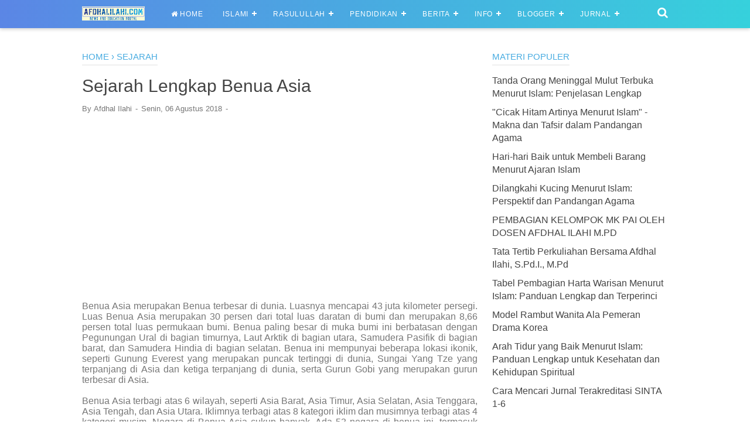

--- FILE ---
content_type: text/html; charset=utf-8
request_url: https://www.google.com/recaptcha/api2/aframe
body_size: 184
content:
<!DOCTYPE HTML><html><head><meta http-equiv="content-type" content="text/html; charset=UTF-8"></head><body><script nonce="7FmWUzERK4Lny8ILiut2hA">/** Anti-fraud and anti-abuse applications only. See google.com/recaptcha */ try{var clients={'sodar':'https://pagead2.googlesyndication.com/pagead/sodar?'};window.addEventListener("message",function(a){try{if(a.source===window.parent){var b=JSON.parse(a.data);var c=clients[b['id']];if(c){var d=document.createElement('img');d.src=c+b['params']+'&rc='+(localStorage.getItem("rc::a")?sessionStorage.getItem("rc::b"):"");window.document.body.appendChild(d);sessionStorage.setItem("rc::e",parseInt(sessionStorage.getItem("rc::e")||0)+1);localStorage.setItem("rc::h",'1769787320734');}}}catch(b){}});window.parent.postMessage("_grecaptcha_ready", "*");}catch(b){}</script></body></html>

--- FILE ---
content_type: text/javascript; charset=UTF-8
request_url: https://www.afdhalilahi.com/feeds/posts/default/-/Sejarah?alt=json-in-script&callback=listEntries10
body_size: 11623
content:
// API callback
listEntries10({"version":"1.0","encoding":"UTF-8","feed":{"xmlns":"http://www.w3.org/2005/Atom","xmlns$openSearch":"http://a9.com/-/spec/opensearchrss/1.0/","xmlns$blogger":"http://schemas.google.com/blogger/2008","xmlns$georss":"http://www.georss.org/georss","xmlns$gd":"http://schemas.google.com/g/2005","xmlns$thr":"http://purl.org/syndication/thread/1.0","id":{"$t":"tag:blogger.com,1999:blog-5548159294890642955"},"updated":{"$t":"2026-01-27T15:27:59.544+07:00"},"category":[{"term":"Berita Nasional"},{"term":"Artikel Islami"},{"term":"Info Islami"},{"term":"berita internasional"},{"term":"Sahabat Rasulullah Saw"},{"term":"Tips Blogger"},{"term":"Sejarah"},{"term":"History"},{"term":"Kisah Islami"},{"term":"Matematika"},{"term":"pendidikan"},{"term":"Biologi"},{"term":"Artikel"},{"term":"Geografi"},{"term":"Sejarah Indonesia"},{"term":"Info Tekno"},{"term":"Sejarah Islam"},{"term":"Ekonomi"},{"term":"DKI2017"},{"term":"Pengertian"},{"term":"tips sehat"},{"term":"Bahasa Indonesia"},{"term":"Makalah"},{"term":"Kedokteran"},{"term":"Islamic Articles"},{"term":"Pendidikan Islam"},{"term":"AL QUR'AN"},{"term":"Tempat Wisata"},{"term":"Fisika"},{"term":"Android"},{"term":"Soal Matematika"},{"term":"Doa"},{"term":"Ahli Hadits"},{"term":"Kimia"},{"term":"Papers"},{"term":"Pacu Jalur"},{"term":"Bisnis"},{"term":"Soal Fisika"},{"term":"Berita Daerah"},{"term":"Konsultasi Islam"},{"term":"Akidah"},{"term":"Teknik Mesin"},{"term":"Al Quran"},{"term":"Bola"},{"term":"Ilmu Hukum"},{"term":"Pendidikan Pancasila"},{"term":"Peradaban Islam"},{"term":"Teknik Elektro"},{"term":"Aqidah"},{"term":"Materi Biologi"},{"term":"Lowongan"},{"term":"Bahasa inggris"},{"term":"Metodologi Penelitian"},{"term":"Article"},{"term":"Fishing Bait"},{"term":"Teknik Sipil"},{"term":"IPTS"},{"term":"Kisah Muhammad Saw"},{"term":"Ilmu Hadits"},{"term":"Educational Material"},{"term":"Kesehatan"},{"term":"Lowongan Dosen"},{"term":"Content Placement"},{"term":"Paling Unik"},{"term":"Renungan"},{"term":"HADIS"},{"term":"Penjas"},{"term":"kuansing"},{"term":"Lomba Blog"},{"term":"Al-Quran"},{"term":"Hukum Islam"},{"term":"Psikologi"},{"term":"TKJ"},{"term":"Teknik Kendaraan Ringan"},{"term":"Ilmu Komunikasi"},{"term":"Materi Kimia"},{"term":"Ahlak"},{"term":"Soal Penjas"},{"term":"BK"},{"term":"Biologi Kelas XI"},{"term":"CPNS"},{"term":"Astronomi"},{"term":"Template"},{"term":"Kuliner"},{"term":"Motivasi Hidup"},{"term":"Tokoh Islam"},{"term":"Antropologi"},{"term":"Ilmu Geologi"},{"term":"Muslimah"},{"term":"25 Nabi"},{"term":"Campus"},{"term":"Farmasi"},{"term":"Hadith Expert"},{"term":"Tahukah Anda"},{"term":"Teknik Arsitektur"},{"term":"Teknik Lingkungan"},{"term":"Bunyi Hukum"},{"term":"Kisah Nabi"},{"term":"Otomotif"},{"term":"Umpan Pancing"},{"term":"Film Terbaru"},{"term":"Islamic"},{"term":"Jurnal"},{"term":"Kesenian"},{"term":"Dr. Zakir Naik"},{"term":"Soal"},{"term":"Teknik Catur"},{"term":"pemikiran"},{"term":"Ibadah Haji"},{"term":"Silabus RPP"},{"term":"Sistem Planet"},{"term":"Sosiologi"},{"term":"Tips Komputer"},{"term":"Mahasiswa IPTS"},{"term":"Tokoh Nasional"},{"term":"25 Prophets"},{"term":"Info Campus"},{"term":"Kerajaan"},{"term":"Selebriti"},{"term":"Teknik Industri"},{"term":"Wisata Bandung"},{"term":"metopel"},{"term":"Metode Pembelajaran"},{"term":"Ramadhan Berkah"},{"term":"Educational"},{"term":"Fashion"},{"term":"Kisah Malaikat"},{"term":"Pergerakan Nasional"},{"term":"Soal Kimia"},{"term":"Wisata Bali"},{"term":"Filsafat Islam"},{"term":"Ilmu Filsafat"},{"term":"Awas Syiah"},{"term":"Olahraga"},{"term":"PGSD"},{"term":"Reveiw"},{"term":"Shalat Sunnah"},{"term":"Wali Songo"},{"term":"Wisata Ambon"},{"term":"Beasiswa"},{"term":"Fatwa Ulama"},{"term":"Kisah Nyata"},{"term":"Sijontiak Lawuik P.T"},{"term":"Telolet Om"},{"term":"Game"},{"term":"Pertanian"},{"term":"Wisata Aceh"},{"term":"Wisata Batam"},{"term":"Wisata Yogyakarta"},{"term":"jokowi"},{"term":"FPI News"},{"term":"Film"},{"term":"Penemuan Baru"},{"term":"Tahukah Kamu?"},{"term":"Wisata Bogor"},{"term":"filsafat"},{"term":"Awas Yahudi"},{"term":"Donasi"},{"term":"Info Beasiswa"},{"term":"Materi UT"},{"term":"Puasa"},{"term":"Tips kecantikan"},{"term":"Hari Besar"},{"term":"Hari Kiamat"},{"term":"AFF 2016"},{"term":"Cocok Tanam"},{"term":"Fiqih Muamalah"},{"term":"Materi PGSD"},{"term":"One Peace"},{"term":"Pahlawan Nasional"},{"term":"Permendikbud"},{"term":"Research"},{"term":"Rukun Iman"},{"term":"Seni Budaya"},{"term":"Zakat"},{"term":"Bahasa Jepang"},{"term":"Ceramah"},{"term":"Info Sekolah"},{"term":"Kisah Abu Nawas"},{"term":"PAUD"},{"term":"Teknik Pertambangan"},{"term":"Tips Sukses"},{"term":"Understanding"},{"term":"Awas Dajjal"},{"term":"Corel Draw"},{"term":"Ilmu Pengetahuan Sosial"},{"term":"Masjid"},{"term":"Materi Afdhal"},{"term":"Microsoft Word"},{"term":"Anime"},{"term":"Bahasa Arab"},{"term":"Boruto"},{"term":"Cara Shalat"},{"term":"Dragon Ball"},{"term":"Ilmu Dakwah"},{"term":"Kalender Pendidikan"},{"term":"Khasiat Obat"},{"term":"Moto GP"},{"term":"One Piece"},{"term":"Produk Baru"},{"term":"Soal Bahasa Inggris"},{"term":"Soal Biologi"},{"term":"Tasawuf"},{"term":"Trick"},{"term":"Akhir Zaman"},{"term":"Awas PKI"},{"term":"Bahasa Jawa"},{"term":"Fisika Kelas XI"},{"term":"Hari Guru"},{"term":"ISIS News"},{"term":"Ikastar"},{"term":"Isi Perjanjian"},{"term":"Islami"},{"term":"Kristologi"},{"term":"Me"},{"term":"Seni Rupa"},{"term":"Silabus RPP SD"},{"term":"Teknik Komputer"},{"term":"Tokoh Dunia"},{"term":"UR"},{"term":"internasional"},{"term":"Aplikasi Payroll"},{"term":"Ayo Donasi"},{"term":"Biology"},{"term":"Cerenti"},{"term":"Chemical Engineering"},{"term":"Coba"},{"term":"Editing Photo"},{"term":"Gempa"},{"term":"Kue Kering"},{"term":"MLBB"},{"term":"Manejemen"},{"term":"Materi Stand Up"},{"term":"Naruto"},{"term":"Nisi Review"},{"term":"Pramuka"},{"term":"RPP SD"},{"term":"Relationship"},{"term":"SASTRA"},{"term":"SBY"},{"term":"Sedeqah"},{"term":"Sijontiak FC"},{"term":"Soal Geografi"},{"term":"Sport"},{"term":"Statistika"},{"term":"Teknik Otomotif"},{"term":"Tips Wordpress"},{"term":"Tour"},{"term":"USA Today"},{"term":"Wisata Tabanan Bali"},{"term":"dki"},{"term":"ilmu Pengetahuan Alam"},{"term":"peternakan"}],"title":{"type":"text","$t":"Afdhal Ilahi | News and Education Portal"},"subtitle":{"type":"html","$t":"News and Education Portal"},"link":[{"rel":"http://schemas.google.com/g/2005#feed","type":"application/atom+xml","href":"https:\/\/www.afdhalilahi.com\/feeds\/posts\/default"},{"rel":"self","type":"application/atom+xml","href":"https:\/\/www.blogger.com\/feeds\/5548159294890642955\/posts\/default\/-\/Sejarah?alt=json-in-script"},{"rel":"alternate","type":"text/html","href":"https:\/\/www.afdhalilahi.com\/search\/label\/Sejarah"},{"rel":"hub","href":"http://pubsubhubbub.appspot.com/"},{"rel":"next","type":"application/atom+xml","href":"https:\/\/www.blogger.com\/feeds\/5548159294890642955\/posts\/default\/-\/Sejarah\/-\/Sejarah?alt=json-in-script\u0026start-index=26\u0026max-results=25"}],"author":[{"name":{"$t":"Unknown"},"email":{"$t":"noreply@blogger.com"},"gd$image":{"rel":"http://schemas.google.com/g/2005#thumbnail","width":"16","height":"16","src":"https:\/\/img1.blogblog.com\/img\/b16-rounded.gif"}}],"generator":{"version":"7.00","uri":"http://www.blogger.com","$t":"Blogger"},"openSearch$totalResults":{"$t":"217"},"openSearch$startIndex":{"$t":"1"},"openSearch$itemsPerPage":{"$t":"25"},"entry":[{"id":{"$t":"tag:blogger.com,1999:blog-5548159294890642955.post-678305887052993326"},"published":{"$t":"2023-01-28T22:24:00.002+07:00"},"updated":{"$t":"2023-01-28T22:24:56.704+07:00"},"category":[{"scheme":"http://www.blogger.com/atom/ns#","term":"Sejarah"}],"title":{"type":"text","$t":"INILAH SEJARAH BERDIRINYA SRIWIJAYA MANIA SUMSEL"},"summary":{"type":"text","$t":"INILAH SEJARAH BERDIRINYA SRIWIJAYA MANIA SUMSELPada tahun 2004 pemprov Sumatera selatan melakukan take over pembelian Klub sepak bola jawa timur Persijataim Solo yang saat ini berubah nama menjadi Sriwijaya fc. Untuk mendukung tim kebanggan kota Palembang sriwijaya fc yang berlaga didivisi utama, maka dibentuklah suatu komunitas pencinta sepak bola Palembang yang bernama fans sriwijaya mania "},"link":[{"rel":"replies","type":"application/atom+xml","href":"https:\/\/www.afdhalilahi.com\/feeds\/678305887052993326\/comments\/default","title":"Posting Komentar"},{"rel":"replies","type":"text/html","href":"https:\/\/www.blogger.com\/comment\/fullpage\/post\/5548159294890642955\/678305887052993326?isPopup=true","title":"0 Komentar"},{"rel":"edit","type":"application/atom+xml","href":"https:\/\/www.blogger.com\/feeds\/5548159294890642955\/posts\/default\/678305887052993326"},{"rel":"self","type":"application/atom+xml","href":"https:\/\/www.blogger.com\/feeds\/5548159294890642955\/posts\/default\/678305887052993326"},{"rel":"alternate","type":"text/html","href":"https:\/\/www.afdhalilahi.com\/2023\/01\/inilah-sejarah-berdirinya-sriwijaya.html","title":"INILAH SEJARAH BERDIRINYA SRIWIJAYA MANIA SUMSEL"}],"author":[{"name":{"$t":"Afdhal Ilahi"},"uri":{"$t":"http:\/\/www.blogger.com\/profile\/16827094290489475557"},"email":{"$t":"noreply@blogger.com"},"gd$image":{"rel":"http://schemas.google.com/g/2005#thumbnail","width":"26","height":"32","src":"\/\/blogger.googleusercontent.com\/img\/b\/R29vZ2xl\/AVvXsEjeCyLb7LjFDLwMLsCmZ5pytDT1_ocPjHDbf_K-oFncCLWC0KznlM3pveU-3Cd_y3Ch9CLZ7HFmAsKxRjb0QAEn4Z7HyPOPHcRGdEcjja1s_crA67VSn9wiGYXrmoycZPo\/s1600\/IMG_0899.JPG"}}],"media$thumbnail":{"xmlns$media":"http://search.yahoo.com/mrss/","url":"https:\/\/blogger.googleusercontent.com\/img\/b\/R29vZ2xl\/AVvXsEjntsgmiQzZC5ehMjQoaMY_kvzv69uzezUp2slYeft3AEJfifIcASSAtvY1288eVfK9w3tNqBgw5D6fnGvK3pg4Y8l8bY6-98PmhXOOiBTv7UTW3Y-vsS2yKYv5eZwsnbv8BhMGX28F8FU\/s72-c\/0502.jpg","height":"72","width":"72"},"thr$total":{"$t":"0"}},{"id":{"$t":"tag:blogger.com,1999:blog-5548159294890642955.post-4285842429069203353"},"published":{"$t":"2023-01-28T22:13:00.001+07:00"},"updated":{"$t":"2023-01-28T22:13:17.962+07:00"},"category":[{"scheme":"http://www.blogger.com/atom/ns#","term":"Sejarah"}],"title":{"type":"text","$t":"SEJARAH BERDIRINYA THE JAKMANIA"},"summary":{"type":"text","$t":"SEJARAH BERDIRINYA THE JAKMANIAThe Jakmania berdiri sejak Ligina IV, tepatnya 19 Desember 1997. Markas dan sekretariat The Jakmania berada di Stadion Menteng. Setiap Selasa dan Jumat merupakan rutinitas The Jakmania baik itu pengurus maupun anggota untuk melakukan kegiatan kumpul bersama membahas perkembangan The Jakmania serta laporan-laporan dari setiap bidang kepengurusan.Tidak lupa juga "},"link":[{"rel":"replies","type":"application/atom+xml","href":"https:\/\/www.afdhalilahi.com\/feeds\/4285842429069203353\/comments\/default","title":"Posting Komentar"},{"rel":"replies","type":"text/html","href":"https:\/\/www.blogger.com\/comment\/fullpage\/post\/5548159294890642955\/4285842429069203353?isPopup=true","title":"0 Komentar"},{"rel":"edit","type":"application/atom+xml","href":"https:\/\/www.blogger.com\/feeds\/5548159294890642955\/posts\/default\/4285842429069203353"},{"rel":"self","type":"application/atom+xml","href":"https:\/\/www.blogger.com\/feeds\/5548159294890642955\/posts\/default\/4285842429069203353"},{"rel":"alternate","type":"text/html","href":"https:\/\/www.afdhalilahi.com\/2023\/01\/sejarah-berdirinya-jakmania.html","title":"SEJARAH BERDIRINYA THE JAKMANIA"}],"author":[{"name":{"$t":"Afdhal Ilahi"},"uri":{"$t":"http:\/\/www.blogger.com\/profile\/16827094290489475557"},"email":{"$t":"noreply@blogger.com"},"gd$image":{"rel":"http://schemas.google.com/g/2005#thumbnail","width":"26","height":"32","src":"\/\/blogger.googleusercontent.com\/img\/b\/R29vZ2xl\/AVvXsEjeCyLb7LjFDLwMLsCmZ5pytDT1_ocPjHDbf_K-oFncCLWC0KznlM3pveU-3Cd_y3Ch9CLZ7HFmAsKxRjb0QAEn4Z7HyPOPHcRGdEcjja1s_crA67VSn9wiGYXrmoycZPo\/s1600\/IMG_0899.JPG"}}],"media$thumbnail":{"xmlns$media":"http://search.yahoo.com/mrss/","url":"https:\/\/blogger.googleusercontent.com\/img\/b\/R29vZ2xl\/AVvXsEhQU6icUqpzX0ebvhTsE-BvhXeWHltP_Tkj8l2HJrFilBarkXNhlcLeNRwZ5d5xt9wnzVFPV69L-lBM9PptSlb5DoIz8dHxaK6qd52rsfKAODriTMMlkTvsB21q1fe9ViuXsZ4EWvwY8ZY\/s72-c\/jakmania-merah-putih.jpg","height":"72","width":"72"},"thr$total":{"$t":"0"}},{"id":{"$t":"tag:blogger.com,1999:blog-5548159294890642955.post-1208798097496369847"},"published":{"$t":"2023-01-22T13:37:00.000+07:00"},"updated":{"$t":"2023-01-22T13:37:06.368+07:00"},"category":[{"scheme":"http://www.blogger.com/atom/ns#","term":"Sejarah"}],"title":{"type":"text","$t":"12 Peta Pertama Dunia yang Berusia 509 Tahun.."},"summary":{"type":"text","$t":"12 peta pertama dunia yang berusia 509 tahun foto: mymodernmet                             Sepertinya hampir  semua orang tahu siapa Amerigo Vespucci. Ya, dia adalah penjelajah asal  Italia yang juga seorang pedagang dan pembuat peta. Tapi Pada tahun 1507, Martin  Waldseemüller menerbitkan sebuah peta dunia dan memberi benua baru ini  dengan nama 'Amerika' berdasarkan pada nama Latin Amerigo "},"link":[{"rel":"replies","type":"application/atom+xml","href":"https:\/\/www.afdhalilahi.com\/feeds\/1208798097496369847\/comments\/default","title":"Posting Komentar"},{"rel":"replies","type":"text/html","href":"https:\/\/www.blogger.com\/comment\/fullpage\/post\/5548159294890642955\/1208798097496369847?isPopup=true","title":"0 Komentar"},{"rel":"edit","type":"application/atom+xml","href":"https:\/\/www.blogger.com\/feeds\/5548159294890642955\/posts\/default\/1208798097496369847"},{"rel":"self","type":"application/atom+xml","href":"https:\/\/www.blogger.com\/feeds\/5548159294890642955\/posts\/default\/1208798097496369847"},{"rel":"alternate","type":"text/html","href":"https:\/\/www.afdhalilahi.com\/2018\/04\/12-peta-pertama-dunia-yang-berusia-509.html","title":"12 Peta Pertama Dunia yang Berusia 509 Tahun.."}],"author":[{"name":{"$t":"Afdhal Ilahi"},"uri":{"$t":"http:\/\/www.blogger.com\/profile\/16827094290489475557"},"email":{"$t":"noreply@blogger.com"},"gd$image":{"rel":"http://schemas.google.com/g/2005#thumbnail","width":"26","height":"32","src":"\/\/blogger.googleusercontent.com\/img\/b\/R29vZ2xl\/AVvXsEjeCyLb7LjFDLwMLsCmZ5pytDT1_ocPjHDbf_K-oFncCLWC0KznlM3pveU-3Cd_y3Ch9CLZ7HFmAsKxRjb0QAEn4Z7HyPOPHcRGdEcjja1s_crA67VSn9wiGYXrmoycZPo\/s1600\/IMG_0899.JPG"}}],"thr$total":{"$t":"0"}},{"id":{"$t":"tag:blogger.com,1999:blog-5548159294890642955.post-5094590708747589180"},"published":{"$t":"2023-01-21T15:33:00.000+07:00"},"updated":{"$t":"2023-01-21T15:33:13.222+07:00"},"category":[{"scheme":"http://www.blogger.com/atom/ns#","term":"Artikel"},{"scheme":"http://www.blogger.com/atom/ns#","term":"Sejarah"}],"title":{"type":"text","$t":"14 Keajaiban terbaru di Dunia Yang Mungkin Belum Kita Ketahui."},"summary":{"type":"text","$t":"1. Banaue Rice Terraces di FilipinaDari gambar ini kelihatan luar biasa, ya, sawah irigasi kuno yang berumur 2000 tahun. Terletak di gunung Ifugao Filipina, terkenal dengan sebutan Banaue Rice Terraces. Tidak muluk-muluk, tapi Filipina merasa cukup puas seandainya Banaue Rice Terraces ditempatkan sebagai “Keajaiban Dunia ke Delapan”.Diperkirakan, sawah yang ‘diukir’ di gunung Ifugo ini, dibuat "},"link":[{"rel":"replies","type":"application/atom+xml","href":"https:\/\/www.afdhalilahi.com\/feeds\/5094590708747589180\/comments\/default","title":"Posting Komentar"},{"rel":"replies","type":"text/html","href":"https:\/\/www.blogger.com\/comment\/fullpage\/post\/5548159294890642955\/5094590708747589180?isPopup=true","title":"0 Komentar"},{"rel":"edit","type":"application/atom+xml","href":"https:\/\/www.blogger.com\/feeds\/5548159294890642955\/posts\/default\/5094590708747589180"},{"rel":"self","type":"application/atom+xml","href":"https:\/\/www.blogger.com\/feeds\/5548159294890642955\/posts\/default\/5094590708747589180"},{"rel":"alternate","type":"text/html","href":"https:\/\/www.afdhalilahi.com\/2018\/04\/14-keajaiban-terbaru-di-dunia-yang.html","title":"14 Keajaiban terbaru di Dunia Yang Mungkin Belum Kita Ketahui."}],"author":[{"name":{"$t":"Afdhal Ilahi"},"uri":{"$t":"http:\/\/www.blogger.com\/profile\/16827094290489475557"},"email":{"$t":"noreply@blogger.com"},"gd$image":{"rel":"http://schemas.google.com/g/2005#thumbnail","width":"26","height":"32","src":"\/\/blogger.googleusercontent.com\/img\/b\/R29vZ2xl\/AVvXsEjeCyLb7LjFDLwMLsCmZ5pytDT1_ocPjHDbf_K-oFncCLWC0KznlM3pveU-3Cd_y3Ch9CLZ7HFmAsKxRjb0QAEn4Z7HyPOPHcRGdEcjja1s_crA67VSn9wiGYXrmoycZPo\/s1600\/IMG_0899.JPG"}}],"thr$total":{"$t":"0"}},{"id":{"$t":"tag:blogger.com,1999:blog-5548159294890642955.post-722083211396399979"},"published":{"$t":"2023-01-14T23:28:00.003+07:00"},"updated":{"$t":"2023-01-14T23:28:40.906+07:00"},"category":[{"scheme":"http://www.blogger.com/atom/ns#","term":"Sejarah"}],"title":{"type":"text","$t":"Inilah Sejarah  Pembangunan Jam Gadang Bukittinggi"},"summary":{"type":"text","$t":"Bagi kalian yang pernah mengunjungi kota Bukittinggi, pasti mengenal yang namanya Jam Gadang. Ya, Jam Gadang adalah nama sebuah menara jam yang terletak di pusat kota Bukittinggi provinsi Sumatera Barat. Lokasinya di kelilingi oleh Pasar Bawah, Pasar Atas, Plaza Bukittinggi dan Istana Bung Hatta. Nama Gadang berasal dari bahasa Minangkabau yang berarti “besar”, nama ini diambil karena jam yang "},"link":[{"rel":"replies","type":"application/atom+xml","href":"https:\/\/www.afdhalilahi.com\/feeds\/722083211396399979\/comments\/default","title":"Posting Komentar"},{"rel":"replies","type":"text/html","href":"https:\/\/www.blogger.com\/comment\/fullpage\/post\/5548159294890642955\/722083211396399979?isPopup=true","title":"0 Komentar"},{"rel":"edit","type":"application/atom+xml","href":"https:\/\/www.blogger.com\/feeds\/5548159294890642955\/posts\/default\/722083211396399979"},{"rel":"self","type":"application/atom+xml","href":"https:\/\/www.blogger.com\/feeds\/5548159294890642955\/posts\/default\/722083211396399979"},{"rel":"alternate","type":"text/html","href":"https:\/\/www.afdhalilahi.com\/2018\/08\/sejarah-pembangunan-jam-gadang.html","title":"Inilah Sejarah  Pembangunan Jam Gadang Bukittinggi"}],"author":[{"name":{"$t":"Afdhal Ilahi"},"uri":{"$t":"http:\/\/www.blogger.com\/profile\/16827094290489475557"},"email":{"$t":"noreply@blogger.com"},"gd$image":{"rel":"http://schemas.google.com/g/2005#thumbnail","width":"26","height":"32","src":"\/\/blogger.googleusercontent.com\/img\/b\/R29vZ2xl\/AVvXsEjeCyLb7LjFDLwMLsCmZ5pytDT1_ocPjHDbf_K-oFncCLWC0KznlM3pveU-3Cd_y3Ch9CLZ7HFmAsKxRjb0QAEn4Z7HyPOPHcRGdEcjja1s_crA67VSn9wiGYXrmoycZPo\/s1600\/IMG_0899.JPG"}}],"thr$total":{"$t":"0"}},{"id":{"$t":"tag:blogger.com,1999:blog-5548159294890642955.post-584889741215790940"},"published":{"$t":"2023-01-14T23:26:00.000+07:00"},"updated":{"$t":"2023-01-14T23:26:24.869+07:00"},"category":[{"scheme":"http://www.blogger.com/atom/ns#","term":"Sejarah"}],"title":{"type":"text","$t":"Inilah Sejarah Awal Terbentuknya Danau Singkarak "},"summary":{"type":"text","$t":"Sumatera Barat memang menyimpan banyak pesona alam yang menarik untuk disinggahi para wisatawan, salah satunya adalah Danau Singkarak. Danau tektonik yang dikelilingi oleh bukit ini terletak di desa Singkarak, Kabupaten Solok, Provinsi Sumatera Barat. Danau ini memiliki luas kurang lebih 107,8 km² dan membentang di dua kabupaten sekaligus,yaitu kabupaten Solok dan kabupaten Tanah Datar. Kedalaman"},"link":[{"rel":"replies","type":"application/atom+xml","href":"https:\/\/www.afdhalilahi.com\/feeds\/584889741215790940\/comments\/default","title":"Posting Komentar"},{"rel":"replies","type":"text/html","href":"https:\/\/www.blogger.com\/comment\/fullpage\/post\/5548159294890642955\/584889741215790940?isPopup=true","title":"0 Komentar"},{"rel":"edit","type":"application/atom+xml","href":"https:\/\/www.blogger.com\/feeds\/5548159294890642955\/posts\/default\/584889741215790940"},{"rel":"self","type":"application/atom+xml","href":"https:\/\/www.blogger.com\/feeds\/5548159294890642955\/posts\/default\/584889741215790940"},{"rel":"alternate","type":"text/html","href":"https:\/\/www.afdhalilahi.com\/2018\/08\/sejarah-awal-terbentuknya-danau.html","title":"Inilah Sejarah Awal Terbentuknya Danau Singkarak "}],"author":[{"name":{"$t":"Afdhal Ilahi"},"uri":{"$t":"http:\/\/www.blogger.com\/profile\/16827094290489475557"},"email":{"$t":"noreply@blogger.com"},"gd$image":{"rel":"http://schemas.google.com/g/2005#thumbnail","width":"26","height":"32","src":"\/\/blogger.googleusercontent.com\/img\/b\/R29vZ2xl\/AVvXsEjeCyLb7LjFDLwMLsCmZ5pytDT1_ocPjHDbf_K-oFncCLWC0KznlM3pveU-3Cd_y3Ch9CLZ7HFmAsKxRjb0QAEn4Z7HyPOPHcRGdEcjja1s_crA67VSn9wiGYXrmoycZPo\/s1600\/IMG_0899.JPG"}}],"thr$total":{"$t":"0"}},{"id":{"$t":"tag:blogger.com,1999:blog-5548159294890642955.post-4270480317969977421"},"published":{"$t":"2021-12-07T21:49:00.000+07:00"},"updated":{"$t":"2023-01-17T21:52:55.495+07:00"},"category":[{"scheme":"http://www.blogger.com/atom/ns#","term":"Sejarah"}],"title":{"type":"text","$t":"Inilah Tokoh Pendiri Google, Ada yang belum Tahu??"},"summary":{"type":"text","$t":"Larry Page dan Sergey Brin Tokoh Pendiri Google. Google Inc. Adalah sebuah perusahaan\u0026nbsp; yang bergerak pada jasa dan produk-produk Internet. Produk-produk tersebut meliputi teknologi mesin pencarian, komputasi web, perangkat lunak, dan bagian periklanan.Google didirikan oleh Larry Page dan Sergey Brin saat masih mahasiswa Ph.D. di Universitas Stanford. kedua sahabat ini memegang 16 persen "},"link":[{"rel":"replies","type":"application/atom+xml","href":"https:\/\/www.afdhalilahi.com\/feeds\/4270480317969977421\/comments\/default","title":"Posting Komentar"},{"rel":"replies","type":"text/html","href":"https:\/\/www.blogger.com\/comment\/fullpage\/post\/5548159294890642955\/4270480317969977421?isPopup=true","title":"0 Komentar"},{"rel":"edit","type":"application/atom+xml","href":"https:\/\/www.blogger.com\/feeds\/5548159294890642955\/posts\/default\/4270480317969977421"},{"rel":"self","type":"application/atom+xml","href":"https:\/\/www.blogger.com\/feeds\/5548159294890642955\/posts\/default\/4270480317969977421"},{"rel":"alternate","type":"text/html","href":"https:\/\/www.afdhalilahi.com\/2018\/04\/tokoh-pendiri-google.html","title":"Inilah Tokoh Pendiri Google, Ada yang belum Tahu??"}],"author":[{"name":{"$t":"Afdhal Ilahi"},"uri":{"$t":"http:\/\/www.blogger.com\/profile\/16827094290489475557"},"email":{"$t":"noreply@blogger.com"},"gd$image":{"rel":"http://schemas.google.com/g/2005#thumbnail","width":"26","height":"32","src":"\/\/blogger.googleusercontent.com\/img\/b\/R29vZ2xl\/AVvXsEjeCyLb7LjFDLwMLsCmZ5pytDT1_ocPjHDbf_K-oFncCLWC0KznlM3pveU-3Cd_y3Ch9CLZ7HFmAsKxRjb0QAEn4Z7HyPOPHcRGdEcjja1s_crA67VSn9wiGYXrmoycZPo\/s1600\/IMG_0899.JPG"}}],"media$thumbnail":{"xmlns$media":"http://search.yahoo.com/mrss/","url":"https:\/\/blogger.googleusercontent.com\/img\/b\/R29vZ2xl\/AVvXsEiFwYRmHwmsKPhNNJOJSboMAQTLXTlOgR5M7rpwP-_xPwfCyFq0fxwWrnOskJF1Ri2Zdte7Bs4DBgdtYCs2NUCkt89M3ai5_Kj2RfAgUB9v6vxEeaHtD5O0SKchUlvOElI911Mf-l9ThEBa\/s72-c\/lambang-google.jpg","height":"72","width":"72"},"thr$total":{"$t":"0"}},{"id":{"$t":"tag:blogger.com,1999:blog-5548159294890642955.post-4313438671438003129"},"published":{"$t":"2021-06-02T05:53:00.000+07:00"},"updated":{"$t":"2022-12-27T22:50:55.978+07:00"},"category":[{"scheme":"http://www.blogger.com/atom/ns#","term":"Sejarah"}],"title":{"type":"text","$t":"Sejarah Kekaisaran Benin dan Wilayah Kekuasaannya Lengkap"},"summary":{"type":"text","$t":"Sumber:\u0026nbsp;http:\/\/edopeople.proboards.com\/Benin merupakan negara Afrika pra-kolonial yang berdiri pada 1300 M. Wilayah kerajaan ini terletak di selatan bagian tengah dari Nigeria (masa kini). Sampai akhir abad ke-19 kekaisarn ini menjadi salah satu kekuatan utama di Afrika Barat. Menurut salah satu saksi yang bernama Olfert Dapper, dalam satu hari Raja Benin dapat menyiapkan 20.000 orang untuk "},"link":[{"rel":"replies","type":"application/atom+xml","href":"https:\/\/www.afdhalilahi.com\/feeds\/4313438671438003129\/comments\/default","title":"Posting Komentar"},{"rel":"replies","type":"text/html","href":"https:\/\/www.blogger.com\/comment\/fullpage\/post\/5548159294890642955\/4313438671438003129?isPopup=true","title":"1 Komentar"},{"rel":"edit","type":"application/atom+xml","href":"https:\/\/www.blogger.com\/feeds\/5548159294890642955\/posts\/default\/4313438671438003129"},{"rel":"self","type":"application/atom+xml","href":"https:\/\/www.blogger.com\/feeds\/5548159294890642955\/posts\/default\/4313438671438003129"},{"rel":"alternate","type":"text/html","href":"https:\/\/www.afdhalilahi.com\/2021\/06\/sejarah-kekaisaran-benin-dan-wilayah.html","title":"Sejarah Kekaisaran Benin dan Wilayah Kekuasaannya Lengkap"}],"author":[{"name":{"$t":"Afdhal Ilahi"},"uri":{"$t":"http:\/\/www.blogger.com\/profile\/16827094290489475557"},"email":{"$t":"noreply@blogger.com"},"gd$image":{"rel":"http://schemas.google.com/g/2005#thumbnail","width":"26","height":"32","src":"\/\/blogger.googleusercontent.com\/img\/b\/R29vZ2xl\/AVvXsEjeCyLb7LjFDLwMLsCmZ5pytDT1_ocPjHDbf_K-oFncCLWC0KznlM3pveU-3Cd_y3Ch9CLZ7HFmAsKxRjb0QAEn4Z7HyPOPHcRGdEcjja1s_crA67VSn9wiGYXrmoycZPo\/s1600\/IMG_0899.JPG"}}],"media$thumbnail":{"xmlns$media":"http://search.yahoo.com/mrss/","url":"https:\/\/blogger.googleusercontent.com\/img\/b\/R29vZ2xl\/AVvXsEjKxt3Z2rjAp7DUr4lYwn5Cjd6hka7G6_M7Kqh3f_OrfK044tWNFRBDjVfrzyvtJtukRKiYTEnr9aVAJTEZzeWEowh574miifFRCrDHE5mpjsEnN3RPcHlowOAb9KSmcU_vntt70Db5KLQ7\/s72-c\/15.jpg","height":"72","width":"72"},"thr$total":{"$t":"1"}},{"id":{"$t":"tag:blogger.com,1999:blog-5548159294890642955.post-3294981770813249978"},"published":{"$t":"2021-06-02T05:40:00.000+07:00"},"updated":{"$t":"2022-12-27T22:50:56.199+07:00"},"category":[{"scheme":"http://www.blogger.com/atom/ns#","term":"Sejarah"}],"title":{"type":"text","$t":"Sejarah Kekaisaran Ethiopia Lengkap"},"summary":{"type":"text","$t":"Kekaisaran EthiopiaWilayah Kekaisaran EthiopiaKekaisaran Ethiopia juga dikenal sebagai Abyssinia, meliputi wilayah geografis bagian utara Ethiopia pada masa kini. Tahun 1137 merupakan awal dari dinasti Zagwe. Kemudian dinasti ini digulingkan oleh seorang raja yang mengklaim dirinya sebagai Keturunan dari Kaisar Aksumite, Dinasti Salomo. Tetapi Dinasti Salomo ini kemudian dikuasai Habesha.Habesha "},"link":[{"rel":"replies","type":"application/atom+xml","href":"https:\/\/www.afdhalilahi.com\/feeds\/3294981770813249978\/comments\/default","title":"Posting Komentar"},{"rel":"replies","type":"text/html","href":"https:\/\/www.blogger.com\/comment\/fullpage\/post\/5548159294890642955\/3294981770813249978?isPopup=true","title":"0 Komentar"},{"rel":"edit","type":"application/atom+xml","href":"https:\/\/www.blogger.com\/feeds\/5548159294890642955\/posts\/default\/3294981770813249978"},{"rel":"self","type":"application/atom+xml","href":"https:\/\/www.blogger.com\/feeds\/5548159294890642955\/posts\/default\/3294981770813249978"},{"rel":"alternate","type":"text/html","href":"https:\/\/www.afdhalilahi.com\/2021\/06\/sejarah-kekaisaran-ethiopia-lengkap.html","title":"Sejarah Kekaisaran Ethiopia Lengkap"}],"author":[{"name":{"$t":"Afdhal Ilahi"},"uri":{"$t":"http:\/\/www.blogger.com\/profile\/16827094290489475557"},"email":{"$t":"noreply@blogger.com"},"gd$image":{"rel":"http://schemas.google.com/g/2005#thumbnail","width":"26","height":"32","src":"\/\/blogger.googleusercontent.com\/img\/b\/R29vZ2xl\/AVvXsEjeCyLb7LjFDLwMLsCmZ5pytDT1_ocPjHDbf_K-oFncCLWC0KznlM3pveU-3Cd_y3Ch9CLZ7HFmAsKxRjb0QAEn4Z7HyPOPHcRGdEcjja1s_crA67VSn9wiGYXrmoycZPo\/s1600\/IMG_0899.JPG"}}],"media$thumbnail":{"xmlns$media":"http://search.yahoo.com/mrss/","url":"https:\/\/blogger.googleusercontent.com\/img\/b\/R29vZ2xl\/AVvXsEgBBB0yVo7s5D6m3EhfZh2m68X7us-TYbL0Jr5_3A_jhsT4V6P6oP-lOBJ3aUaldto8ngRr20NR-hnJUTAgtpu8yhgNvgDQF8UgVrGTpjgVjkvwNetmB1dxz6pstabtksw1qVbc3gIp1dHi\/s72-c\/11.jpg","height":"72","width":"72"},"thr$total":{"$t":"0"}},{"id":{"$t":"tag:blogger.com,1999:blog-5548159294890642955.post-456890432170357101"},"published":{"$t":"2021-06-02T05:36:00.000+07:00"},"updated":{"$t":"2022-12-27T22:50:56.418+07:00"},"category":[{"scheme":"http://www.blogger.com/atom/ns#","term":"Sejarah"}],"title":{"type":"text","$t":"Sejarah Kerajaan Mossi"},"summary":{"type":"text","$t":"Sejarah Kerajaan MossiPeta Kerajaan MossiSumber:\u0026nbsp;\u0026nbsp;http:\/\/www.randafricanart.comKerajaan Mossi merupakan kerajaan kuat yang mendominasi wilayah hulus sungai Volta selama ratusan tahun.Meningkatnya kekuatan dari Kerajaan Mossi mengakibatkan konflik yang lebih besar dengan beberapa daerah di sekitarnya. Kerajaan Yatenga yang menjadi kekuatan kunci pada saat penyerangan yang dilakukan "},"link":[{"rel":"replies","type":"application/atom+xml","href":"https:\/\/www.afdhalilahi.com\/feeds\/456890432170357101\/comments\/default","title":"Posting Komentar"},{"rel":"replies","type":"text/html","href":"https:\/\/www.blogger.com\/comment\/fullpage\/post\/5548159294890642955\/456890432170357101?isPopup=true","title":"1 Komentar"},{"rel":"edit","type":"application/atom+xml","href":"https:\/\/www.blogger.com\/feeds\/5548159294890642955\/posts\/default\/456890432170357101"},{"rel":"self","type":"application/atom+xml","href":"https:\/\/www.blogger.com\/feeds\/5548159294890642955\/posts\/default\/456890432170357101"},{"rel":"alternate","type":"text/html","href":"https:\/\/www.afdhalilahi.com\/2021\/06\/sejarah-kerajaan-mossi.html","title":"Sejarah Kerajaan Mossi"}],"author":[{"name":{"$t":"Afdhal Ilahi"},"uri":{"$t":"http:\/\/www.blogger.com\/profile\/16827094290489475557"},"email":{"$t":"noreply@blogger.com"},"gd$image":{"rel":"http://schemas.google.com/g/2005#thumbnail","width":"26","height":"32","src":"\/\/blogger.googleusercontent.com\/img\/b\/R29vZ2xl\/AVvXsEjeCyLb7LjFDLwMLsCmZ5pytDT1_ocPjHDbf_K-oFncCLWC0KznlM3pveU-3Cd_y3Ch9CLZ7HFmAsKxRjb0QAEn4Z7HyPOPHcRGdEcjja1s_crA67VSn9wiGYXrmoycZPo\/s1600\/IMG_0899.JPG"}}],"media$thumbnail":{"xmlns$media":"http://search.yahoo.com/mrss/","url":"https:\/\/blogger.googleusercontent.com\/img\/b\/R29vZ2xl\/AVvXsEimj3dPVUZrIsolETguZa4XMaouOX-ktxdXn_RneiuoX0DZh9ncwx7GStQVl9tu_8Idhv9rFjPPgffX6r6G9LtZjMmAGICGaxJ8tMXp5JljdAlrBjxHQJN60Tuq91iZ1T05h1rX0ondGJ2b\/s72-c\/13.jpg","height":"72","width":"72"},"thr$total":{"$t":"1"}},{"id":{"$t":"tag:blogger.com,1999:blog-5548159294890642955.post-3053585934568345216"},"published":{"$t":"2021-03-27T08:47:00.000+07:00"},"updated":{"$t":"2022-12-27T22:50:56.637+07:00"},"category":[{"scheme":"http://www.blogger.com/atom/ns#","term":"Sejarah"}],"title":{"type":"text","$t":"Sejarah Asal Usul Istana Maimun dan Meriam Puntung serta Putri Hijau di Sumatera Utara"},"summary":{"type":"text","$t":"Sejarah Asal Usul Istana Maimun dan Meriam Puntung serta Putri Hijau di Sumatera UtaraIstana ini didominasi warna kuning, warna kebesaran kerajaan Melayu. Pembangunan istana selesai pada 25 Agustus 1888 M, di masa kekuasaan\u0026nbsp;Sultan Makmun al-Rasyid Perkasa Alamsyah. Sultan Makmun adalah putra sulung\u0026nbsp;Sultan Mahmud Perkasa Alam, pendiri kota Medan.1. SejarahSejak tahun 1946, Istana ini "},"link":[{"rel":"replies","type":"application/atom+xml","href":"https:\/\/www.afdhalilahi.com\/feeds\/3053585934568345216\/comments\/default","title":"Posting Komentar"},{"rel":"replies","type":"text/html","href":"https:\/\/www.blogger.com\/comment\/fullpage\/post\/5548159294890642955\/3053585934568345216?isPopup=true","title":"0 Komentar"},{"rel":"edit","type":"application/atom+xml","href":"https:\/\/www.blogger.com\/feeds\/5548159294890642955\/posts\/default\/3053585934568345216"},{"rel":"self","type":"application/atom+xml","href":"https:\/\/www.blogger.com\/feeds\/5548159294890642955\/posts\/default\/3053585934568345216"},{"rel":"alternate","type":"text/html","href":"https:\/\/www.afdhalilahi.com\/2021\/03\/sejarah-asal-usul-istana-maimun-dan.html","title":"Sejarah Asal Usul Istana Maimun dan Meriam Puntung serta Putri Hijau di Sumatera Utara"}],"author":[{"name":{"$t":"Afdhal Ilahi"},"uri":{"$t":"http:\/\/www.blogger.com\/profile\/16827094290489475557"},"email":{"$t":"noreply@blogger.com"},"gd$image":{"rel":"http://schemas.google.com/g/2005#thumbnail","width":"26","height":"32","src":"\/\/blogger.googleusercontent.com\/img\/b\/R29vZ2xl\/AVvXsEjeCyLb7LjFDLwMLsCmZ5pytDT1_ocPjHDbf_K-oFncCLWC0KznlM3pveU-3Cd_y3Ch9CLZ7HFmAsKxRjb0QAEn4Z7HyPOPHcRGdEcjja1s_crA67VSn9wiGYXrmoycZPo\/s1600\/IMG_0899.JPG"}}],"media$thumbnail":{"xmlns$media":"http://search.yahoo.com/mrss/","url":"https:\/\/blogger.googleusercontent.com\/img\/b\/R29vZ2xl\/AVvXsEhspahfR4SaQhMZVwL2LVfm78Wq7gZyj5lroI4nXJXNdop2_0ePUWIY69vISEPNbYGn3nqLA2c3Jxyz6n-U2q_8VmKgahVI4A4fOxdrB8sWTR3bQezaBSMZpilyZOJeXdnfg8qmESktdDE\/s72-c\/dsci0243123.jpg","height":"72","width":"72"},"thr$total":{"$t":"0"}},{"id":{"$t":"tag:blogger.com,1999:blog-5548159294890642955.post-7144182257455166697"},"published":{"$t":"2020-08-19T08:49:00.000+07:00"},"updated":{"$t":"2022-12-27T22:50:57.089+07:00"},"category":[{"scheme":"http://www.blogger.com/atom/ns#","term":"Penjas"},{"scheme":"http://www.blogger.com/atom/ns#","term":"Sejarah"},{"scheme":"http://www.blogger.com/atom/ns#","term":"Sejarah Indonesia"}],"title":{"type":"text","$t":"Sejarah Sepak Bola Dunia dan Indonesia Singkat Terlengkap"},"summary":{"type":"text","$t":"Sepakbola merupakan olahraga paling fenomenal dan populer hingga saat saat ini. Tidak ada olahraga lain yang mampu melebihi ketenaran olahraga sepakbola. Dalam beberapa dekade terakhir, sepakbola dijadikan sebuah industri yang melibatkan perputaran uang di dalamnya. Aktivitas jual beli pemain dengan harga selangit merupakan sebuah hal yang wajar bagi klub-klub papan atas. Nah, sebelum kita "},"link":[{"rel":"replies","type":"application/atom+xml","href":"https:\/\/www.afdhalilahi.com\/feeds\/7144182257455166697\/comments\/default","title":"Posting Komentar"},{"rel":"replies","type":"text/html","href":"https:\/\/www.blogger.com\/comment\/fullpage\/post\/5548159294890642955\/7144182257455166697?isPopup=true","title":"0 Komentar"},{"rel":"edit","type":"application/atom+xml","href":"https:\/\/www.blogger.com\/feeds\/5548159294890642955\/posts\/default\/7144182257455166697"},{"rel":"self","type":"application/atom+xml","href":"https:\/\/www.blogger.com\/feeds\/5548159294890642955\/posts\/default\/7144182257455166697"},{"rel":"alternate","type":"text/html","href":"https:\/\/www.afdhalilahi.com\/2020\/08\/sejarah-sepak-bola-dunia-dan-indonesia.html","title":"Sejarah Sepak Bola Dunia dan Indonesia Singkat Terlengkap"}],"author":[{"name":{"$t":"Afdhal Ilahi"},"uri":{"$t":"http:\/\/www.blogger.com\/profile\/16827094290489475557"},"email":{"$t":"noreply@blogger.com"},"gd$image":{"rel":"http://schemas.google.com/g/2005#thumbnail","width":"26","height":"32","src":"\/\/blogger.googleusercontent.com\/img\/b\/R29vZ2xl\/AVvXsEjeCyLb7LjFDLwMLsCmZ5pytDT1_ocPjHDbf_K-oFncCLWC0KznlM3pveU-3Cd_y3Ch9CLZ7HFmAsKxRjb0QAEn4Z7HyPOPHcRGdEcjja1s_crA67VSn9wiGYXrmoycZPo\/s1600\/IMG_0899.JPG"}}],"thr$total":{"$t":"0"}},{"id":{"$t":"tag:blogger.com,1999:blog-5548159294890642955.post-4845621304444058849"},"published":{"$t":"2018-11-23T06:36:00.000+07:00"},"updated":{"$t":"2022-12-27T22:51:08.457+07:00"},"category":[{"scheme":"http://www.blogger.com/atom/ns#","term":"Sejarah"}],"title":{"type":"text","$t":"Sejarah Peradaban Cina Lengkap"},"summary":{"type":"text","$t":"Sejarah Peradaban Cina LengkapWilayah yang dikuasai oleh berbagai dinasti serta negara modern di sepanjang sejarah Cina.Sejarah Cina adalah salah satu sejarah kebudayaan tertua di dunia. Dari penemuan arkeologi dan antropologi, daerah Cina telah didiami oleh manusia purba sejak 1,7 juta tahun yang lalu. Peradaban Cina berawal dari berbagai negara kota di sepanjang lembah Sungai Kuning pada zaman "},"link":[{"rel":"replies","type":"application/atom+xml","href":"https:\/\/www.afdhalilahi.com\/feeds\/4845621304444058849\/comments\/default","title":"Posting Komentar"},{"rel":"replies","type":"text/html","href":"https:\/\/www.blogger.com\/comment\/fullpage\/post\/5548159294890642955\/4845621304444058849?isPopup=true","title":"0 Komentar"},{"rel":"edit","type":"application/atom+xml","href":"https:\/\/www.blogger.com\/feeds\/5548159294890642955\/posts\/default\/4845621304444058849"},{"rel":"self","type":"application/atom+xml","href":"https:\/\/www.blogger.com\/feeds\/5548159294890642955\/posts\/default\/4845621304444058849"},{"rel":"alternate","type":"text/html","href":"https:\/\/www.afdhalilahi.com\/2018\/11\/sejarah-peradaban-cina-lengkap.html","title":"Sejarah Peradaban Cina Lengkap"}],"author":[{"name":{"$t":"Afdhal Ilahi"},"uri":{"$t":"http:\/\/www.blogger.com\/profile\/16827094290489475557"},"email":{"$t":"noreply@blogger.com"},"gd$image":{"rel":"http://schemas.google.com/g/2005#thumbnail","width":"26","height":"32","src":"\/\/blogger.googleusercontent.com\/img\/b\/R29vZ2xl\/AVvXsEjeCyLb7LjFDLwMLsCmZ5pytDT1_ocPjHDbf_K-oFncCLWC0KznlM3pveU-3Cd_y3Ch9CLZ7HFmAsKxRjb0QAEn4Z7HyPOPHcRGdEcjja1s_crA67VSn9wiGYXrmoycZPo\/s1600\/IMG_0899.JPG"}}],"thr$total":{"$t":"0"}},{"id":{"$t":"tag:blogger.com,1999:blog-5548159294890642955.post-7340300588847778187"},"published":{"$t":"2018-09-14T14:43:00.000+07:00"},"updated":{"$t":"2022-12-27T22:51:38.907+07:00"},"category":[{"scheme":"http://www.blogger.com/atom/ns#","term":"Sejarah"}],"title":{"type":"text","$t":"Aksara Batak ( Sejarah, Jenis, Asal-usul serta Penyebaranya )"},"summary":{"type":"text","$t":"Aksara Batak dan SejarahnyaSurat Batak sering diklasifi­kasikan sebagai sebuah silabogram, namun ini jelas keliru karena aksara Batak – sebagaimana juga aksara-aksara lainnya di Nusantara – merupakan bagian dari rumpun tulisan Brahmi (India) yang lebih tepat dapat diklasifikasikan sebagai abugida (paduan antara silabogram dan abjad). Sebuah abugida terdiri dari aksara yang melambangkan sebuah "},"link":[{"rel":"replies","type":"application/atom+xml","href":"https:\/\/www.afdhalilahi.com\/feeds\/7340300588847778187\/comments\/default","title":"Posting Komentar"},{"rel":"replies","type":"text/html","href":"https:\/\/www.blogger.com\/comment\/fullpage\/post\/5548159294890642955\/7340300588847778187?isPopup=true","title":"1 Komentar"},{"rel":"edit","type":"application/atom+xml","href":"https:\/\/www.blogger.com\/feeds\/5548159294890642955\/posts\/default\/7340300588847778187"},{"rel":"self","type":"application/atom+xml","href":"https:\/\/www.blogger.com\/feeds\/5548159294890642955\/posts\/default\/7340300588847778187"},{"rel":"alternate","type":"text/html","href":"https:\/\/www.afdhalilahi.com\/2018\/09\/aksara-batak-sejarah-jenis-asal-usul.html","title":"Aksara Batak ( Sejarah, Jenis, Asal-usul serta Penyebaranya )"}],"author":[{"name":{"$t":"Afdhal Ilahi"},"uri":{"$t":"http:\/\/www.blogger.com\/profile\/16827094290489475557"},"email":{"$t":"noreply@blogger.com"},"gd$image":{"rel":"http://schemas.google.com/g/2005#thumbnail","width":"26","height":"32","src":"\/\/blogger.googleusercontent.com\/img\/b\/R29vZ2xl\/AVvXsEjeCyLb7LjFDLwMLsCmZ5pytDT1_ocPjHDbf_K-oFncCLWC0KznlM3pveU-3Cd_y3Ch9CLZ7HFmAsKxRjb0QAEn4Z7HyPOPHcRGdEcjja1s_crA67VSn9wiGYXrmoycZPo\/s1600\/IMG_0899.JPG"}}],"thr$total":{"$t":"1"}},{"id":{"$t":"tag:blogger.com,1999:blog-5548159294890642955.post-7003152487247736628"},"published":{"$t":"2018-09-06T21:20:00.000+07:00"},"updated":{"$t":"2022-12-27T22:51:49.413+07:00"},"category":[{"scheme":"http://www.blogger.com/atom/ns#","term":"Sejarah"}],"title":{"type":"text","$t":"SEJARAH DUNIA Dari Masa ke Masa TERLENGKAP dari era Paleolitikum (zaman batu tua)  hingga saat ini. terdiri dari kajian rekam arkeologi dan catatan tertulis,"},"summary":{"type":"text","$t":"Sejarah duniaSejarah dunia adalah sejarah umat manusia di seluruh dunia, di semua daerah di Bumi, dirunut dari era Paleolitikum (zaman batu tua). Berbeda dengan sejarah Bumi (yang mencakup sejarah geologis Bumi dan era sebelum keberadaan manusia), sejarah dunia terdiri dari kajian rekam arkeologi dan catatan tertulis, dari zaman kuno hingga saat ini. Pencatatan sejarah dimulai sejak aksara dan "},"link":[{"rel":"replies","type":"application/atom+xml","href":"https:\/\/www.afdhalilahi.com\/feeds\/7003152487247736628\/comments\/default","title":"Posting Komentar"},{"rel":"replies","type":"text/html","href":"https:\/\/www.blogger.com\/comment\/fullpage\/post\/5548159294890642955\/7003152487247736628?isPopup=true","title":"0 Komentar"},{"rel":"edit","type":"application/atom+xml","href":"https:\/\/www.blogger.com\/feeds\/5548159294890642955\/posts\/default\/7003152487247736628"},{"rel":"self","type":"application/atom+xml","href":"https:\/\/www.blogger.com\/feeds\/5548159294890642955\/posts\/default\/7003152487247736628"},{"rel":"alternate","type":"text/html","href":"https:\/\/www.afdhalilahi.com\/2018\/09\/sejarah-dunia-dari-masa-ke-masa.html","title":"SEJARAH DUNIA Dari Masa ke Masa TERLENGKAP dari era Paleolitikum (zaman batu tua)  hingga saat ini. terdiri dari kajian rekam arkeologi dan catatan tertulis,"}],"author":[{"name":{"$t":"Afdhal Ilahi"},"uri":{"$t":"http:\/\/www.blogger.com\/profile\/16827094290489475557"},"email":{"$t":"noreply@blogger.com"},"gd$image":{"rel":"http://schemas.google.com/g/2005#thumbnail","width":"26","height":"32","src":"\/\/blogger.googleusercontent.com\/img\/b\/R29vZ2xl\/AVvXsEjeCyLb7LjFDLwMLsCmZ5pytDT1_ocPjHDbf_K-oFncCLWC0KznlM3pveU-3Cd_y3Ch9CLZ7HFmAsKxRjb0QAEn4Z7HyPOPHcRGdEcjja1s_crA67VSn9wiGYXrmoycZPo\/s1600\/IMG_0899.JPG"}}],"thr$total":{"$t":"0"}},{"id":{"$t":"tag:blogger.com,1999:blog-5548159294890642955.post-6974345279482325801"},"published":{"$t":"2018-09-03T17:52:00.000+07:00"},"updated":{"$t":"2022-12-27T22:51:54.131+07:00"},"category":[{"scheme":"http://www.blogger.com/atom/ns#","term":"Sejarah"}],"title":{"type":"text","$t":"Rentetan peristiwa penting di bulan September Yang Takpernah Terlupakan Didalam Sejarah Dunia "},"summary":{"type":"text","$t":"Tidak terasa kita telah memasuki bulan september. Begitu banyak peristiwa yang telah terjadi. di bulan september ini dipenuhi oleh momen-momen yang ramai diperbincangkan.\u0026nbsp;Momen-momen ini bukan hanya akan jadi catatan bersejarah dari tahun ke tahun . Namun juga akan berpengaruh untuk peristiwa-peristiwa yang akan terjadi di tahun-tahun mendatang.1 September\u0026nbsp;Awal tahun liturgi di Gereja "},"link":[{"rel":"replies","type":"application/atom+xml","href":"https:\/\/www.afdhalilahi.com\/feeds\/6974345279482325801\/comments\/default","title":"Posting Komentar"},{"rel":"replies","type":"text/html","href":"https:\/\/www.blogger.com\/comment\/fullpage\/post\/5548159294890642955\/6974345279482325801?isPopup=true","title":"0 Komentar"},{"rel":"edit","type":"application/atom+xml","href":"https:\/\/www.blogger.com\/feeds\/5548159294890642955\/posts\/default\/6974345279482325801"},{"rel":"self","type":"application/atom+xml","href":"https:\/\/www.blogger.com\/feeds\/5548159294890642955\/posts\/default\/6974345279482325801"},{"rel":"alternate","type":"text/html","href":"https:\/\/www.afdhalilahi.com\/2018\/09\/rentetan-peristiwa-penting-di-bulan.html","title":"Rentetan peristiwa penting di bulan September Yang Takpernah Terlupakan Didalam Sejarah Dunia "}],"author":[{"name":{"$t":"Afdhal Ilahi"},"uri":{"$t":"http:\/\/www.blogger.com\/profile\/16827094290489475557"},"email":{"$t":"noreply@blogger.com"},"gd$image":{"rel":"http://schemas.google.com/g/2005#thumbnail","width":"26","height":"32","src":"\/\/blogger.googleusercontent.com\/img\/b\/R29vZ2xl\/AVvXsEjeCyLb7LjFDLwMLsCmZ5pytDT1_ocPjHDbf_K-oFncCLWC0KznlM3pveU-3Cd_y3Ch9CLZ7HFmAsKxRjb0QAEn4Z7HyPOPHcRGdEcjja1s_crA67VSn9wiGYXrmoycZPo\/s1600\/IMG_0899.JPG"}}],"thr$total":{"$t":"0"}},{"id":{"$t":"tag:blogger.com,1999:blog-5548159294890642955.post-3221131260236586356"},"published":{"$t":"2018-08-29T12:37:00.000+07:00"},"updated":{"$t":"2022-12-27T22:52:02.940+07:00"},"category":[{"scheme":"http://www.blogger.com/atom/ns#","term":"Sejarah"}],"title":{"type":"text","$t":"Sejarah Kerajaan Sriwijaya Lengkap Beserta Peninggalan Dan Raja Yang Terkenal"},"summary":{"type":"text","$t":"Sejarah Kerajaan Sriwijaya memang sangat menarik untuk dipelajari. Karena seperti yang diketahui, kerajaan Sriwijaya adalah salah satu kerajaan besar di Indonesia. Kerajaan ini terkenal karena kekuatan maritimnya, bahkan kekuatan tersebut membuat kerajaan ini mampu menguasai pulau Jawa, Sumatera, Kamboja, Semenanjung Malaya Thailand Selatan dan Pesisir Kalimantan. Berkat kekuasaannya tersebut, "},"link":[{"rel":"replies","type":"application/atom+xml","href":"https:\/\/www.afdhalilahi.com\/feeds\/3221131260236586356\/comments\/default","title":"Posting Komentar"},{"rel":"replies","type":"text/html","href":"https:\/\/www.blogger.com\/comment\/fullpage\/post\/5548159294890642955\/3221131260236586356?isPopup=true","title":"0 Komentar"},{"rel":"edit","type":"application/atom+xml","href":"https:\/\/www.blogger.com\/feeds\/5548159294890642955\/posts\/default\/3221131260236586356"},{"rel":"self","type":"application/atom+xml","href":"https:\/\/www.blogger.com\/feeds\/5548159294890642955\/posts\/default\/3221131260236586356"},{"rel":"alternate","type":"text/html","href":"https:\/\/www.afdhalilahi.com\/2018\/08\/sejarah-kerajaan-sriwijaya-lengkap.html","title":"Sejarah Kerajaan Sriwijaya Lengkap Beserta Peninggalan Dan Raja Yang Terkenal"}],"author":[{"name":{"$t":"Afdhal Ilahi"},"uri":{"$t":"http:\/\/www.blogger.com\/profile\/16827094290489475557"},"email":{"$t":"noreply@blogger.com"},"gd$image":{"rel":"http://schemas.google.com/g/2005#thumbnail","width":"26","height":"32","src":"\/\/blogger.googleusercontent.com\/img\/b\/R29vZ2xl\/AVvXsEjeCyLb7LjFDLwMLsCmZ5pytDT1_ocPjHDbf_K-oFncCLWC0KznlM3pveU-3Cd_y3Ch9CLZ7HFmAsKxRjb0QAEn4Z7HyPOPHcRGdEcjja1s_crA67VSn9wiGYXrmoycZPo\/s1600\/IMG_0899.JPG"}}],"thr$total":{"$t":"0"}},{"id":{"$t":"tag:blogger.com,1999:blog-5548159294890642955.post-4735118528115595385"},"published":{"$t":"2018-08-29T11:19:00.000+07:00"},"updated":{"$t":"2023-01-11T09:09:04.827+07:00"},"category":[{"scheme":"http://www.blogger.com/atom/ns#","term":"Sejarah"}],"title":{"type":"text","$t":"Kisah Kisah Pertandingan Olahraga yang Mampu Mengubah Sejarah Dunia"},"summary":{"type":"text","$t":"Manusia adalah makhluk sosial. Satu sama lain, bisa saling berinteraksi dengan akrab dalam permainan.Ketika orang dewasa bermain permainan dan serius dilakukan, itulah pertandingan olahraga.Sifat kompetitif olahraga telah memberikan peran penting dalam sejarah, di mana bangsa-bangsa saling bersaing dan para individu berjuang untuk menjadi yang terbaik. Hal ini tidak mengherankan kemudian bahwa "},"link":[{"rel":"replies","type":"application/atom+xml","href":"https:\/\/www.afdhalilahi.com\/feeds\/4735118528115595385\/comments\/default","title":"Posting Komentar"},{"rel":"replies","type":"text/html","href":"https:\/\/www.blogger.com\/comment\/fullpage\/post\/5548159294890642955\/4735118528115595385?isPopup=true","title":"0 Komentar"},{"rel":"edit","type":"application/atom+xml","href":"https:\/\/www.blogger.com\/feeds\/5548159294890642955\/posts\/default\/4735118528115595385"},{"rel":"self","type":"application/atom+xml","href":"https:\/\/www.blogger.com\/feeds\/5548159294890642955\/posts\/default\/4735118528115595385"},{"rel":"alternate","type":"text/html","href":"https:\/\/www.afdhalilahi.com\/2018\/08\/kisah-kisah-pertandingan-olahraga-yang.html","title":"Kisah Kisah Pertandingan Olahraga yang Mampu Mengubah Sejarah Dunia"}],"author":[{"name":{"$t":"Afdhal Ilahi"},"uri":{"$t":"http:\/\/www.blogger.com\/profile\/16827094290489475557"},"email":{"$t":"noreply@blogger.com"},"gd$image":{"rel":"http://schemas.google.com/g/2005#thumbnail","width":"26","height":"32","src":"\/\/blogger.googleusercontent.com\/img\/b\/R29vZ2xl\/AVvXsEjeCyLb7LjFDLwMLsCmZ5pytDT1_ocPjHDbf_K-oFncCLWC0KznlM3pveU-3Cd_y3Ch9CLZ7HFmAsKxRjb0QAEn4Z7HyPOPHcRGdEcjja1s_crA67VSn9wiGYXrmoycZPo\/s1600\/IMG_0899.JPG"}}],"thr$total":{"$t":"0"}},{"id":{"$t":"tag:blogger.com,1999:blog-5548159294890642955.post-7594983322432572200"},"published":{"$t":"2018-08-15T18:00:00.000+07:00"},"updated":{"$t":"2022-12-27T22:52:22.993+07:00"},"category":[{"scheme":"http://www.blogger.com/atom/ns#","term":"Sejarah"}],"title":{"type":"text","$t":"Sejarah Kekaisaran\/Asyanti Di Negara Ghana"},"summary":{"type":"text","$t":"Kekaisaran (atau Konfederasi) Asyanti (atau Asante), disebut juga Asanteman (1701–1957), adalah negara berdaulat di Afrika Barat dengan etnis orang Akan dari Ashanti, Brong-Ahafo, Kawasan Tengah, Kawasan Timur, Kawasan Accra Besar dan Kawasan Barat, saat ini di Ghana selatan. Suku Ashanti (atau Asantefo) berasal dari bangsa Akan. Mereka adalah masyarakat yang keras dan amat disiplin di Afrika "},"link":[{"rel":"replies","type":"application/atom+xml","href":"https:\/\/www.afdhalilahi.com\/feeds\/7594983322432572200\/comments\/default","title":"Posting Komentar"},{"rel":"replies","type":"text/html","href":"https:\/\/www.blogger.com\/comment\/fullpage\/post\/5548159294890642955\/7594983322432572200?isPopup=true","title":"0 Komentar"},{"rel":"edit","type":"application/atom+xml","href":"https:\/\/www.blogger.com\/feeds\/5548159294890642955\/posts\/default\/7594983322432572200"},{"rel":"self","type":"application/atom+xml","href":"https:\/\/www.blogger.com\/feeds\/5548159294890642955\/posts\/default\/7594983322432572200"},{"rel":"alternate","type":"text/html","href":"https:\/\/www.afdhalilahi.com\/2018\/08\/sejarah-kekaisaranasyanti-di-negara.html","title":"Sejarah Kekaisaran\/Asyanti Di Negara Ghana"}],"author":[{"name":{"$t":"Afdhal Ilahi"},"uri":{"$t":"http:\/\/www.blogger.com\/profile\/16827094290489475557"},"email":{"$t":"noreply@blogger.com"},"gd$image":{"rel":"http://schemas.google.com/g/2005#thumbnail","width":"26","height":"32","src":"\/\/blogger.googleusercontent.com\/img\/b\/R29vZ2xl\/AVvXsEjeCyLb7LjFDLwMLsCmZ5pytDT1_ocPjHDbf_K-oFncCLWC0KznlM3pveU-3Cd_y3Ch9CLZ7HFmAsKxRjb0QAEn4Z7HyPOPHcRGdEcjja1s_crA67VSn9wiGYXrmoycZPo\/s1600\/IMG_0899.JPG"}}],"thr$total":{"$t":"0"}},{"id":{"$t":"tag:blogger.com,1999:blog-5548159294890642955.post-1056233642524879996"},"published":{"$t":"2018-08-15T17:45:00.000+07:00"},"updated":{"$t":"2022-12-27T22:52:23.219+07:00"},"category":[{"scheme":"http://www.blogger.com/atom/ns#","term":"Sejarah"}],"title":{"type":"text","$t":"Mengenal Keberadaan Kerajaan Gunung Sahilan, atau Kerajaan Rantau Kampar Kiri Gunung Sahilan: 1700 – 1941  (1946) "},"summary":{"type":"text","$t":"Gunung Sahilan, (Rantau Kampar Kiri) kerajaan \/ Sumatera, Prov. RiauKerajaan Gunung Sahilan, atau Kerajaan Rantau Kampar Kiri Gunung Sahilan: 1700 – 1941 (1946) terletak di Sumatera, Kecamatan Gunung Sahilan, Kabupaten Kampar, propinsi Riau.Kabupaten KamparProvinsi Riau (hijau)Tengku Muhammad Nizar dinobatkan sebagai Raja Gunung Sahilan yang baru. Kerajaan ini sebelumnya mengalami kekosongan "},"link":[{"rel":"replies","type":"application/atom+xml","href":"https:\/\/www.afdhalilahi.com\/feeds\/1056233642524879996\/comments\/default","title":"Posting Komentar"},{"rel":"replies","type":"text/html","href":"https:\/\/www.blogger.com\/comment\/fullpage\/post\/5548159294890642955\/1056233642524879996?isPopup=true","title":"0 Komentar"},{"rel":"edit","type":"application/atom+xml","href":"https:\/\/www.blogger.com\/feeds\/5548159294890642955\/posts\/default\/1056233642524879996"},{"rel":"self","type":"application/atom+xml","href":"https:\/\/www.blogger.com\/feeds\/5548159294890642955\/posts\/default\/1056233642524879996"},{"rel":"alternate","type":"text/html","href":"https:\/\/www.afdhalilahi.com\/2018\/08\/mengenal-keberadaan-kerajaan-gunung.html","title":"Mengenal Keberadaan Kerajaan Gunung Sahilan, atau Kerajaan Rantau Kampar Kiri Gunung Sahilan: 1700 – 1941  (1946) "}],"author":[{"name":{"$t":"Afdhal Ilahi"},"uri":{"$t":"http:\/\/www.blogger.com\/profile\/16827094290489475557"},"email":{"$t":"noreply@blogger.com"},"gd$image":{"rel":"http://schemas.google.com/g/2005#thumbnail","width":"26","height":"32","src":"\/\/blogger.googleusercontent.com\/img\/b\/R29vZ2xl\/AVvXsEjeCyLb7LjFDLwMLsCmZ5pytDT1_ocPjHDbf_K-oFncCLWC0KznlM3pveU-3Cd_y3Ch9CLZ7HFmAsKxRjb0QAEn4Z7HyPOPHcRGdEcjja1s_crA67VSn9wiGYXrmoycZPo\/s1600\/IMG_0899.JPG"}}],"thr$total":{"$t":"0"}},{"id":{"$t":"tag:blogger.com,1999:blog-5548159294890642955.post-6922084241517245960"},"published":{"$t":"2018-08-13T17:02:00.000+07:00"},"updated":{"$t":"2023-01-13T16:51:10.239+07:00"},"category":[{"scheme":"http://www.blogger.com/atom/ns#","term":"Sejarah"}],"title":{"type":"text","$t":"Situs Situs dan peninggalan manusia purba di indonesia Beserta Dengan Gambar "},"summary":{"type":"text","$t":"1. Situs Purbakala SangiranTempat ini merupakan lokasi penemuan beberapa fosil manusia purba, sehingga sangat penting dalam sejarah perkembangan manusia dunia. Hasil penggalian di sangiran ini menemukan berbagai fosil Homo erectus. Selain manusia purba, ditemukan pula berbagai fosil tulang-belulang hewan-hewan bertulang belakang, seperti buaya, Hippopotamus (kuda nil), berbagai rusa, harimau "},"link":[{"rel":"replies","type":"application/atom+xml","href":"https:\/\/www.afdhalilahi.com\/feeds\/6922084241517245960\/comments\/default","title":"Posting Komentar"},{"rel":"replies","type":"text/html","href":"https:\/\/www.blogger.com\/comment\/fullpage\/post\/5548159294890642955\/6922084241517245960?isPopup=true","title":"0 Komentar"},{"rel":"edit","type":"application/atom+xml","href":"https:\/\/www.blogger.com\/feeds\/5548159294890642955\/posts\/default\/6922084241517245960"},{"rel":"self","type":"application/atom+xml","href":"https:\/\/www.blogger.com\/feeds\/5548159294890642955\/posts\/default\/6922084241517245960"},{"rel":"alternate","type":"text/html","href":"https:\/\/www.afdhalilahi.com\/2018\/08\/situs-situs-dan-peninggalan-manusia.html","title":"Situs Situs dan peninggalan manusia purba di indonesia Beserta Dengan Gambar "}],"author":[{"name":{"$t":"Afdhal Ilahi"},"uri":{"$t":"http:\/\/www.blogger.com\/profile\/16827094290489475557"},"email":{"$t":"noreply@blogger.com"},"gd$image":{"rel":"http://schemas.google.com/g/2005#thumbnail","width":"26","height":"32","src":"\/\/blogger.googleusercontent.com\/img\/b\/R29vZ2xl\/AVvXsEjeCyLb7LjFDLwMLsCmZ5pytDT1_ocPjHDbf_K-oFncCLWC0KznlM3pveU-3Cd_y3Ch9CLZ7HFmAsKxRjb0QAEn4Z7HyPOPHcRGdEcjja1s_crA67VSn9wiGYXrmoycZPo\/s1600\/IMG_0899.JPG"}}],"media$thumbnail":{"xmlns$media":"http://search.yahoo.com/mrss/","url":"https:\/\/blogger.googleusercontent.com\/img\/b\/R29vZ2xl\/AVvXsEjOaZIR01aarTrXemOXTp-1WHjOqTNMrbk0NlC_WMsOjQmZGvH9XCk3iVPaLA8LR_jKtIEExHLT-pm7M1SpFyz31_ijzVe4B-v-DlEZteRKlKrL2UbqvmZA7WwccHB_FRGWLKfT6x4Un7o\/s72-c\/images-4.jpeg","height":"72","width":"72"},"thr$total":{"$t":"0"}},{"id":{"$t":"tag:blogger.com,1999:blog-5548159294890642955.post-5725384415558732562"},"published":{"$t":"2018-08-13T14:37:00.000+07:00"},"updated":{"$t":"2022-12-27T22:52:33.214+07:00"},"category":[{"scheme":"http://www.blogger.com/atom/ns#","term":"Sejarah"}],"title":{"type":"text","$t":"Sejarah Dan Asal Usul Penamaan Bulan Masehi Beserta Gambar dan Fakta Dibalik Urutannya yang Tidak Sesuai"},"summary":{"type":"text","$t":"Mungkin sobat bertanya apa maksud kata-kata \"Urutannya yang Tidak Sesuai\". Akan saya jelaskan apa maksudnya dan apa yang menyebabkannya. Penjelasan kali ini akan terjelaskan secara detail dan mendalam. Banyak yang beranggapan nama-nama bulan telah banyak diganti para dewa dan caesar. Sebenarnya masih banyak yang belum diketahui sejarah peletakkan nama bulan dan apa yang terjadi dibelakangnya. "},"link":[{"rel":"replies","type":"application/atom+xml","href":"https:\/\/www.afdhalilahi.com\/feeds\/5725384415558732562\/comments\/default","title":"Posting Komentar"},{"rel":"replies","type":"text/html","href":"https:\/\/www.blogger.com\/comment\/fullpage\/post\/5548159294890642955\/5725384415558732562?isPopup=true","title":"0 Komentar"},{"rel":"edit","type":"application/atom+xml","href":"https:\/\/www.blogger.com\/feeds\/5548159294890642955\/posts\/default\/5725384415558732562"},{"rel":"self","type":"application/atom+xml","href":"https:\/\/www.blogger.com\/feeds\/5548159294890642955\/posts\/default\/5725384415558732562"},{"rel":"alternate","type":"text/html","href":"https:\/\/www.afdhalilahi.com\/2018\/08\/sejarah-dan-asal-usul-penamaan-bulan.html","title":"Sejarah Dan Asal Usul Penamaan Bulan Masehi Beserta Gambar dan Fakta Dibalik Urutannya yang Tidak Sesuai"}],"author":[{"name":{"$t":"Afdhal Ilahi"},"uri":{"$t":"http:\/\/www.blogger.com\/profile\/16827094290489475557"},"email":{"$t":"noreply@blogger.com"},"gd$image":{"rel":"http://schemas.google.com/g/2005#thumbnail","width":"26","height":"32","src":"\/\/blogger.googleusercontent.com\/img\/b\/R29vZ2xl\/AVvXsEjeCyLb7LjFDLwMLsCmZ5pytDT1_ocPjHDbf_K-oFncCLWC0KznlM3pveU-3Cd_y3Ch9CLZ7HFmAsKxRjb0QAEn4Z7HyPOPHcRGdEcjja1s_crA67VSn9wiGYXrmoycZPo\/s1600\/IMG_0899.JPG"}}],"media$thumbnail":{"xmlns$media":"http://search.yahoo.com/mrss/","url":"https:\/\/blogger.googleusercontent.com\/img\/b\/R29vZ2xl\/AVvXsEgx1yuS7R2ms7qwh9vu9zKHzrFfkRiv0wBD774IbUcrj2-caY__Slpl0U2IkjEyGdUhL49Urk1kwDIEAQ5Z3bLdaa_7SMR72lNygnjnlJHKnp8rpg0aBf6R8L4v8TPv3KYsI2O1d4bpRHI\/s72-c\/bulan.jpeg","height":"72","width":"72"},"thr$total":{"$t":"0"}},{"id":{"$t":"tag:blogger.com,1999:blog-5548159294890642955.post-6394270601999128968"},"published":{"$t":"2018-08-12T20:03:00.000+07:00"},"updated":{"$t":"2022-12-27T22:52:40.048+07:00"},"category":[{"scheme":"http://www.blogger.com/atom/ns#","term":"Sejarah"}],"title":{"type":"text","$t":"Nestapa (Armenia) Negara Kristen Pertama di Dunia"},"summary":{"type":"text","$t":"Setelah berabad-abad berbagai bangsa, Armenia akhirnya merdeka\u0026nbsp;pada 23 Agustus 1990, tepat 27 tahun silam.Armenia pada masanya ibarat primadona bagi dua benua, Eropa dan Asia. Letaknya yang sangat strategis membuat negeri mungil ini harus merelakan diri dinikmati oleh bangsa-bangsa lain. Setelah berabad-abad menjalani peran sebagai negeri koloni, Armenia akhirnya menjadi negara merdeka pada "},"link":[{"rel":"replies","type":"application/atom+xml","href":"https:\/\/www.afdhalilahi.com\/feeds\/6394270601999128968\/comments\/default","title":"Posting Komentar"},{"rel":"replies","type":"text/html","href":"https:\/\/www.blogger.com\/comment\/fullpage\/post\/5548159294890642955\/6394270601999128968?isPopup=true","title":"0 Komentar"},{"rel":"edit","type":"application/atom+xml","href":"https:\/\/www.blogger.com\/feeds\/5548159294890642955\/posts\/default\/6394270601999128968"},{"rel":"self","type":"application/atom+xml","href":"https:\/\/www.blogger.com\/feeds\/5548159294890642955\/posts\/default\/6394270601999128968"},{"rel":"alternate","type":"text/html","href":"https:\/\/www.afdhalilahi.com\/2018\/08\/nestapa-armenia-negara-kristen-pertama.html","title":"Nestapa (Armenia) Negara Kristen Pertama di Dunia"}],"author":[{"name":{"$t":"Afdhal Ilahi"},"uri":{"$t":"http:\/\/www.blogger.com\/profile\/16827094290489475557"},"email":{"$t":"noreply@blogger.com"},"gd$image":{"rel":"http://schemas.google.com/g/2005#thumbnail","width":"26","height":"32","src":"\/\/blogger.googleusercontent.com\/img\/b\/R29vZ2xl\/AVvXsEjeCyLb7LjFDLwMLsCmZ5pytDT1_ocPjHDbf_K-oFncCLWC0KznlM3pveU-3Cd_y3Ch9CLZ7HFmAsKxRjb0QAEn4Z7HyPOPHcRGdEcjja1s_crA67VSn9wiGYXrmoycZPo\/s1600\/IMG_0899.JPG"}}],"thr$total":{"$t":"0"}},{"id":{"$t":"tag:blogger.com,1999:blog-5548159294890642955.post-1444158059582007503"},"published":{"$t":"2018-08-11T19:16:00.000+07:00"},"updated":{"$t":"2022-12-27T22:52:45.771+07:00"},"category":[{"scheme":"http://www.blogger.com/atom/ns#","term":"Sejarah"}],"title":{"type":"text","$t":"Kisah Sejarah Dibalik Penamaan Planet Planet di Tata Surya Kita"},"summary":{"type":"text","$t":"Di dalam ilmu astronomipun diselipkan unsur-unsur pemuja berhala dahulu kala. Ini NYATA pada penggunaan nama-nama yang dijadikan istilah-istilah dalam Astronomi. Itulah agenda tersembunyi iluminati daam menyerapkan semua ajarannya dalam perkara apa saja yang mereka dapat. Sehingga nama-nama planet dalam sistem tata surya kita yang selalu kita sebut pun adalah nama kepada dewa-dewi yang dipuja "},"link":[{"rel":"replies","type":"application/atom+xml","href":"https:\/\/www.afdhalilahi.com\/feeds\/1444158059582007503\/comments\/default","title":"Posting Komentar"},{"rel":"replies","type":"text/html","href":"https:\/\/www.blogger.com\/comment\/fullpage\/post\/5548159294890642955\/1444158059582007503?isPopup=true","title":"0 Komentar"},{"rel":"edit","type":"application/atom+xml","href":"https:\/\/www.blogger.com\/feeds\/5548159294890642955\/posts\/default\/1444158059582007503"},{"rel":"self","type":"application/atom+xml","href":"https:\/\/www.blogger.com\/feeds\/5548159294890642955\/posts\/default\/1444158059582007503"},{"rel":"alternate","type":"text/html","href":"https:\/\/www.afdhalilahi.com\/2018\/08\/kisah-sejarah-dibalik-penamaan-planet.html","title":"Kisah Sejarah Dibalik Penamaan Planet Planet di Tata Surya Kita"}],"author":[{"name":{"$t":"Afdhal Ilahi"},"uri":{"$t":"http:\/\/www.blogger.com\/profile\/16827094290489475557"},"email":{"$t":"noreply@blogger.com"},"gd$image":{"rel":"http://schemas.google.com/g/2005#thumbnail","width":"26","height":"32","src":"\/\/blogger.googleusercontent.com\/img\/b\/R29vZ2xl\/AVvXsEjeCyLb7LjFDLwMLsCmZ5pytDT1_ocPjHDbf_K-oFncCLWC0KznlM3pveU-3Cd_y3Ch9CLZ7HFmAsKxRjb0QAEn4Z7HyPOPHcRGdEcjja1s_crA67VSn9wiGYXrmoycZPo\/s1600\/IMG_0899.JPG"}}],"media$thumbnail":{"xmlns$media":"http://search.yahoo.com/mrss/","url":"https:\/\/blogger.googleusercontent.com\/img\/b\/R29vZ2xl\/AVvXsEgjAZB8OUFUEqzMHfe7XHPZI0vlIXLrhujm5G_xHB-DOgh6276jFwdsLrWVM4-LakMxY6nQI23n2Xcsj_GQnWFHKHVcoSQfLfzVe_u2bsnLy4Q89NcPPQr_8aCUC8UffAaf-Mfyf4XUottp\/s72-c\/planet3.jpg","height":"72","width":"72"},"thr$total":{"$t":"0"}},{"id":{"$t":"tag:blogger.com,1999:blog-5548159294890642955.post-2507664318168245352"},"published":{"$t":"2018-08-10T23:54:00.000+07:00"},"updated":{"$t":"2022-12-27T22:52:47.816+07:00"},"category":[{"scheme":"http://www.blogger.com/atom/ns#","term":"Sejarah"}],"title":{"type":"text","$t":"Biografi Presiden Indonesia ( Pertama Hingga Sekarang)"},"summary":{"type":"text","$t":"\u0026nbsp;1. Biografi Presiden Pertama, Ir. Soekarno (1945-1966)Biografi presiden indonesia dari pertama sampai sekarangBiografi presiden indonesia dari pertama sampai sekarang\u0026nbsp;- Presiden pertama Republik Indonesia, Soekarno yang biasa dipanggil Bung Karno, lahir di Blitar, Jawa Timur, 6 Juni 1901 dan meninggal di Jakarta, 21 Juni 1970. Ayahnya bernama Raden Soekemi Sosrodihardjo dan ibunya Ida "},"link":[{"rel":"replies","type":"application/atom+xml","href":"https:\/\/www.afdhalilahi.com\/feeds\/2507664318168245352\/comments\/default","title":"Posting Komentar"},{"rel":"replies","type":"text/html","href":"https:\/\/www.blogger.com\/comment\/fullpage\/post\/5548159294890642955\/2507664318168245352?isPopup=true","title":"0 Komentar"},{"rel":"edit","type":"application/atom+xml","href":"https:\/\/www.blogger.com\/feeds\/5548159294890642955\/posts\/default\/2507664318168245352"},{"rel":"self","type":"application/atom+xml","href":"https:\/\/www.blogger.com\/feeds\/5548159294890642955\/posts\/default\/2507664318168245352"},{"rel":"alternate","type":"text/html","href":"https:\/\/www.afdhalilahi.com\/2018\/08\/biografi-presiden-indonesia-pertama.html","title":"Biografi Presiden Indonesia ( Pertama Hingga Sekarang)"}],"author":[{"name":{"$t":"Afdhal Ilahi"},"uri":{"$t":"http:\/\/www.blogger.com\/profile\/16827094290489475557"},"email":{"$t":"noreply@blogger.com"},"gd$image":{"rel":"http://schemas.google.com/g/2005#thumbnail","width":"26","height":"32","src":"\/\/blogger.googleusercontent.com\/img\/b\/R29vZ2xl\/AVvXsEjeCyLb7LjFDLwMLsCmZ5pytDT1_ocPjHDbf_K-oFncCLWC0KznlM3pveU-3Cd_y3Ch9CLZ7HFmAsKxRjb0QAEn4Z7HyPOPHcRGdEcjja1s_crA67VSn9wiGYXrmoycZPo\/s1600\/IMG_0899.JPG"}}],"media$thumbnail":{"xmlns$media":"http://search.yahoo.com/mrss/","url":"https:\/\/blogger.googleusercontent.com\/img\/b\/R29vZ2xl\/AVvXsEgtBBGUIXyPSWTKOx3u8HwMhwBOmAL-83Ollrtn0-z8hoGHadlM7ZcSTIhYc-0zF1wYkAG_Y9c5Utko9AiZfEEJhRGOKLJ908pSOXBihmht_lSou-u72MTPm2D1Q_GWCK3oa-TRRIgQg5i2\/s72-c\/Biografi+presiden+indonesia+dari+pertama+sampai+sekarang+1.jpg","height":"72","width":"72"},"thr$total":{"$t":"0"}}]}});

--- FILE ---
content_type: text/javascript; charset=UTF-8
request_url: https://www.afdhalilahi.com/feeds/posts/default/-/Sejarah?alt=json-in-script&callback=bacajuga&max-results=5
body_size: 4579
content:
// API callback
bacajuga({"version":"1.0","encoding":"UTF-8","feed":{"xmlns":"http://www.w3.org/2005/Atom","xmlns$openSearch":"http://a9.com/-/spec/opensearchrss/1.0/","xmlns$blogger":"http://schemas.google.com/blogger/2008","xmlns$georss":"http://www.georss.org/georss","xmlns$gd":"http://schemas.google.com/g/2005","xmlns$thr":"http://purl.org/syndication/thread/1.0","id":{"$t":"tag:blogger.com,1999:blog-5548159294890642955"},"updated":{"$t":"2026-01-27T15:27:59.544+07:00"},"category":[{"term":"Berita Nasional"},{"term":"Artikel Islami"},{"term":"Info Islami"},{"term":"berita internasional"},{"term":"Sahabat Rasulullah Saw"},{"term":"Tips Blogger"},{"term":"Sejarah"},{"term":"History"},{"term":"Kisah Islami"},{"term":"Matematika"},{"term":"pendidikan"},{"term":"Biologi"},{"term":"Artikel"},{"term":"Geografi"},{"term":"Sejarah Indonesia"},{"term":"Info Tekno"},{"term":"Sejarah Islam"},{"term":"Ekonomi"},{"term":"DKI2017"},{"term":"Pengertian"},{"term":"tips sehat"},{"term":"Bahasa Indonesia"},{"term":"Makalah"},{"term":"Kedokteran"},{"term":"Islamic Articles"},{"term":"Pendidikan Islam"},{"term":"AL QUR'AN"},{"term":"Tempat Wisata"},{"term":"Fisika"},{"term":"Android"},{"term":"Soal Matematika"},{"term":"Doa"},{"term":"Ahli Hadits"},{"term":"Kimia"},{"term":"Papers"},{"term":"Pacu Jalur"},{"term":"Bisnis"},{"term":"Soal Fisika"},{"term":"Berita Daerah"},{"term":"Konsultasi Islam"},{"term":"Akidah"},{"term":"Teknik Mesin"},{"term":"Al Quran"},{"term":"Bola"},{"term":"Ilmu Hukum"},{"term":"Pendidikan Pancasila"},{"term":"Peradaban Islam"},{"term":"Teknik Elektro"},{"term":"Aqidah"},{"term":"Materi Biologi"},{"term":"Lowongan"},{"term":"Bahasa inggris"},{"term":"Metodologi Penelitian"},{"term":"Article"},{"term":"Fishing Bait"},{"term":"Teknik Sipil"},{"term":"IPTS"},{"term":"Kisah Muhammad Saw"},{"term":"Ilmu Hadits"},{"term":"Educational Material"},{"term":"Kesehatan"},{"term":"Lowongan Dosen"},{"term":"Content Placement"},{"term":"Paling Unik"},{"term":"Renungan"},{"term":"HADIS"},{"term":"Penjas"},{"term":"kuansing"},{"term":"Lomba Blog"},{"term":"Al-Quran"},{"term":"Hukum Islam"},{"term":"Psikologi"},{"term":"TKJ"},{"term":"Teknik Kendaraan Ringan"},{"term":"Ilmu Komunikasi"},{"term":"Materi Kimia"},{"term":"Ahlak"},{"term":"Soal Penjas"},{"term":"BK"},{"term":"Biologi Kelas XI"},{"term":"CPNS"},{"term":"Astronomi"},{"term":"Template"},{"term":"Kuliner"},{"term":"Motivasi Hidup"},{"term":"Tokoh Islam"},{"term":"Antropologi"},{"term":"Ilmu Geologi"},{"term":"Muslimah"},{"term":"25 Nabi"},{"term":"Campus"},{"term":"Farmasi"},{"term":"Hadith Expert"},{"term":"Tahukah Anda"},{"term":"Teknik Arsitektur"},{"term":"Teknik Lingkungan"},{"term":"Bunyi Hukum"},{"term":"Kisah Nabi"},{"term":"Otomotif"},{"term":"Umpan Pancing"},{"term":"Film Terbaru"},{"term":"Islamic"},{"term":"Jurnal"},{"term":"Kesenian"},{"term":"Dr. Zakir Naik"},{"term":"Soal"},{"term":"Teknik Catur"},{"term":"pemikiran"},{"term":"Ibadah Haji"},{"term":"Silabus RPP"},{"term":"Sistem Planet"},{"term":"Sosiologi"},{"term":"Tips Komputer"},{"term":"Mahasiswa IPTS"},{"term":"Tokoh Nasional"},{"term":"25 Prophets"},{"term":"Info Campus"},{"term":"Kerajaan"},{"term":"Selebriti"},{"term":"Teknik Industri"},{"term":"Wisata Bandung"},{"term":"metopel"},{"term":"Metode Pembelajaran"},{"term":"Ramadhan Berkah"},{"term":"Educational"},{"term":"Fashion"},{"term":"Kisah Malaikat"},{"term":"Pergerakan Nasional"},{"term":"Soal Kimia"},{"term":"Wisata Bali"},{"term":"Filsafat Islam"},{"term":"Ilmu Filsafat"},{"term":"Awas Syiah"},{"term":"Olahraga"},{"term":"PGSD"},{"term":"Reveiw"},{"term":"Shalat Sunnah"},{"term":"Wali Songo"},{"term":"Wisata Ambon"},{"term":"Beasiswa"},{"term":"Fatwa Ulama"},{"term":"Kisah Nyata"},{"term":"Sijontiak Lawuik P.T"},{"term":"Telolet Om"},{"term":"Game"},{"term":"Pertanian"},{"term":"Wisata Aceh"},{"term":"Wisata Batam"},{"term":"Wisata Yogyakarta"},{"term":"jokowi"},{"term":"FPI News"},{"term":"Film"},{"term":"Penemuan Baru"},{"term":"Tahukah Kamu?"},{"term":"Wisata Bogor"},{"term":"filsafat"},{"term":"Awas Yahudi"},{"term":"Donasi"},{"term":"Info Beasiswa"},{"term":"Materi UT"},{"term":"Puasa"},{"term":"Tips kecantikan"},{"term":"Hari Besar"},{"term":"Hari Kiamat"},{"term":"AFF 2016"},{"term":"Cocok Tanam"},{"term":"Fiqih Muamalah"},{"term":"Materi PGSD"},{"term":"One Peace"},{"term":"Pahlawan Nasional"},{"term":"Permendikbud"},{"term":"Research"},{"term":"Rukun Iman"},{"term":"Seni Budaya"},{"term":"Zakat"},{"term":"Bahasa Jepang"},{"term":"Ceramah"},{"term":"Info Sekolah"},{"term":"Kisah Abu Nawas"},{"term":"PAUD"},{"term":"Teknik Pertambangan"},{"term":"Tips Sukses"},{"term":"Understanding"},{"term":"Awas Dajjal"},{"term":"Corel Draw"},{"term":"Ilmu Pengetahuan Sosial"},{"term":"Masjid"},{"term":"Materi Afdhal"},{"term":"Microsoft Word"},{"term":"Anime"},{"term":"Bahasa Arab"},{"term":"Boruto"},{"term":"Cara Shalat"},{"term":"Dragon Ball"},{"term":"Ilmu Dakwah"},{"term":"Kalender Pendidikan"},{"term":"Khasiat Obat"},{"term":"Moto GP"},{"term":"One Piece"},{"term":"Produk Baru"},{"term":"Soal Bahasa Inggris"},{"term":"Soal Biologi"},{"term":"Tasawuf"},{"term":"Trick"},{"term":"Akhir Zaman"},{"term":"Awas PKI"},{"term":"Bahasa Jawa"},{"term":"Fisika Kelas XI"},{"term":"Hari Guru"},{"term":"ISIS News"},{"term":"Ikastar"},{"term":"Isi Perjanjian"},{"term":"Islami"},{"term":"Kristologi"},{"term":"Me"},{"term":"Seni Rupa"},{"term":"Silabus RPP SD"},{"term":"Teknik Komputer"},{"term":"Tokoh Dunia"},{"term":"UR"},{"term":"internasional"},{"term":"Aplikasi Payroll"},{"term":"Ayo Donasi"},{"term":"Biology"},{"term":"Cerenti"},{"term":"Chemical Engineering"},{"term":"Coba"},{"term":"Editing Photo"},{"term":"Gempa"},{"term":"Kue Kering"},{"term":"MLBB"},{"term":"Manejemen"},{"term":"Materi Stand Up"},{"term":"Naruto"},{"term":"Nisi Review"},{"term":"Pramuka"},{"term":"RPP SD"},{"term":"Relationship"},{"term":"SASTRA"},{"term":"SBY"},{"term":"Sedeqah"},{"term":"Sijontiak FC"},{"term":"Soal Geografi"},{"term":"Sport"},{"term":"Statistika"},{"term":"Teknik Otomotif"},{"term":"Tips Wordpress"},{"term":"Tour"},{"term":"USA Today"},{"term":"Wisata Tabanan Bali"},{"term":"dki"},{"term":"ilmu Pengetahuan Alam"},{"term":"peternakan"}],"title":{"type":"text","$t":"Afdhal Ilahi | News and Education Portal"},"subtitle":{"type":"html","$t":"News and Education Portal"},"link":[{"rel":"http://schemas.google.com/g/2005#feed","type":"application/atom+xml","href":"https:\/\/www.afdhalilahi.com\/feeds\/posts\/default"},{"rel":"self","type":"application/atom+xml","href":"https:\/\/www.blogger.com\/feeds\/5548159294890642955\/posts\/default\/-\/Sejarah?alt=json-in-script\u0026max-results=5"},{"rel":"alternate","type":"text/html","href":"https:\/\/www.afdhalilahi.com\/search\/label\/Sejarah"},{"rel":"hub","href":"http://pubsubhubbub.appspot.com/"},{"rel":"next","type":"application/atom+xml","href":"https:\/\/www.blogger.com\/feeds\/5548159294890642955\/posts\/default\/-\/Sejarah\/-\/Sejarah?alt=json-in-script\u0026start-index=6\u0026max-results=5"}],"author":[{"name":{"$t":"Unknown"},"email":{"$t":"noreply@blogger.com"},"gd$image":{"rel":"http://schemas.google.com/g/2005#thumbnail","width":"16","height":"16","src":"https:\/\/img1.blogblog.com\/img\/b16-rounded.gif"}}],"generator":{"version":"7.00","uri":"http://www.blogger.com","$t":"Blogger"},"openSearch$totalResults":{"$t":"217"},"openSearch$startIndex":{"$t":"1"},"openSearch$itemsPerPage":{"$t":"5"},"entry":[{"id":{"$t":"tag:blogger.com,1999:blog-5548159294890642955.post-678305887052993326"},"published":{"$t":"2023-01-28T22:24:00.002+07:00"},"updated":{"$t":"2023-01-28T22:24:56.704+07:00"},"category":[{"scheme":"http://www.blogger.com/atom/ns#","term":"Sejarah"}],"title":{"type":"text","$t":"INILAH SEJARAH BERDIRINYA SRIWIJAYA MANIA SUMSEL"},"summary":{"type":"text","$t":"INILAH SEJARAH BERDIRINYA SRIWIJAYA MANIA SUMSELPada tahun 2004 pemprov Sumatera selatan melakukan take over pembelian Klub sepak bola jawa timur Persijataim Solo yang saat ini berubah nama menjadi Sriwijaya fc. Untuk mendukung tim kebanggan kota Palembang sriwijaya fc yang berlaga didivisi utama, maka dibentuklah suatu komunitas pencinta sepak bola Palembang yang bernama fans sriwijaya mania "},"link":[{"rel":"replies","type":"application/atom+xml","href":"https:\/\/www.afdhalilahi.com\/feeds\/678305887052993326\/comments\/default","title":"Posting Komentar"},{"rel":"replies","type":"text/html","href":"https:\/\/www.blogger.com\/comment\/fullpage\/post\/5548159294890642955\/678305887052993326?isPopup=true","title":"0 Komentar"},{"rel":"edit","type":"application/atom+xml","href":"https:\/\/www.blogger.com\/feeds\/5548159294890642955\/posts\/default\/678305887052993326"},{"rel":"self","type":"application/atom+xml","href":"https:\/\/www.blogger.com\/feeds\/5548159294890642955\/posts\/default\/678305887052993326"},{"rel":"alternate","type":"text/html","href":"https:\/\/www.afdhalilahi.com\/2023\/01\/inilah-sejarah-berdirinya-sriwijaya.html","title":"INILAH SEJARAH BERDIRINYA SRIWIJAYA MANIA SUMSEL"}],"author":[{"name":{"$t":"Afdhal Ilahi"},"uri":{"$t":"http:\/\/www.blogger.com\/profile\/16827094290489475557"},"email":{"$t":"noreply@blogger.com"},"gd$image":{"rel":"http://schemas.google.com/g/2005#thumbnail","width":"26","height":"32","src":"\/\/blogger.googleusercontent.com\/img\/b\/R29vZ2xl\/AVvXsEjeCyLb7LjFDLwMLsCmZ5pytDT1_ocPjHDbf_K-oFncCLWC0KznlM3pveU-3Cd_y3Ch9CLZ7HFmAsKxRjb0QAEn4Z7HyPOPHcRGdEcjja1s_crA67VSn9wiGYXrmoycZPo\/s1600\/IMG_0899.JPG"}}],"media$thumbnail":{"xmlns$media":"http://search.yahoo.com/mrss/","url":"https:\/\/blogger.googleusercontent.com\/img\/b\/R29vZ2xl\/AVvXsEjntsgmiQzZC5ehMjQoaMY_kvzv69uzezUp2slYeft3AEJfifIcASSAtvY1288eVfK9w3tNqBgw5D6fnGvK3pg4Y8l8bY6-98PmhXOOiBTv7UTW3Y-vsS2yKYv5eZwsnbv8BhMGX28F8FU\/s72-c\/0502.jpg","height":"72","width":"72"},"thr$total":{"$t":"0"}},{"id":{"$t":"tag:blogger.com,1999:blog-5548159294890642955.post-4285842429069203353"},"published":{"$t":"2023-01-28T22:13:00.001+07:00"},"updated":{"$t":"2023-01-28T22:13:17.962+07:00"},"category":[{"scheme":"http://www.blogger.com/atom/ns#","term":"Sejarah"}],"title":{"type":"text","$t":"SEJARAH BERDIRINYA THE JAKMANIA"},"summary":{"type":"text","$t":"SEJARAH BERDIRINYA THE JAKMANIAThe Jakmania berdiri sejak Ligina IV, tepatnya 19 Desember 1997. Markas dan sekretariat The Jakmania berada di Stadion Menteng. Setiap Selasa dan Jumat merupakan rutinitas The Jakmania baik itu pengurus maupun anggota untuk melakukan kegiatan kumpul bersama membahas perkembangan The Jakmania serta laporan-laporan dari setiap bidang kepengurusan.Tidak lupa juga "},"link":[{"rel":"replies","type":"application/atom+xml","href":"https:\/\/www.afdhalilahi.com\/feeds\/4285842429069203353\/comments\/default","title":"Posting Komentar"},{"rel":"replies","type":"text/html","href":"https:\/\/www.blogger.com\/comment\/fullpage\/post\/5548159294890642955\/4285842429069203353?isPopup=true","title":"0 Komentar"},{"rel":"edit","type":"application/atom+xml","href":"https:\/\/www.blogger.com\/feeds\/5548159294890642955\/posts\/default\/4285842429069203353"},{"rel":"self","type":"application/atom+xml","href":"https:\/\/www.blogger.com\/feeds\/5548159294890642955\/posts\/default\/4285842429069203353"},{"rel":"alternate","type":"text/html","href":"https:\/\/www.afdhalilahi.com\/2023\/01\/sejarah-berdirinya-jakmania.html","title":"SEJARAH BERDIRINYA THE JAKMANIA"}],"author":[{"name":{"$t":"Afdhal Ilahi"},"uri":{"$t":"http:\/\/www.blogger.com\/profile\/16827094290489475557"},"email":{"$t":"noreply@blogger.com"},"gd$image":{"rel":"http://schemas.google.com/g/2005#thumbnail","width":"26","height":"32","src":"\/\/blogger.googleusercontent.com\/img\/b\/R29vZ2xl\/AVvXsEjeCyLb7LjFDLwMLsCmZ5pytDT1_ocPjHDbf_K-oFncCLWC0KznlM3pveU-3Cd_y3Ch9CLZ7HFmAsKxRjb0QAEn4Z7HyPOPHcRGdEcjja1s_crA67VSn9wiGYXrmoycZPo\/s1600\/IMG_0899.JPG"}}],"media$thumbnail":{"xmlns$media":"http://search.yahoo.com/mrss/","url":"https:\/\/blogger.googleusercontent.com\/img\/b\/R29vZ2xl\/AVvXsEhQU6icUqpzX0ebvhTsE-BvhXeWHltP_Tkj8l2HJrFilBarkXNhlcLeNRwZ5d5xt9wnzVFPV69L-lBM9PptSlb5DoIz8dHxaK6qd52rsfKAODriTMMlkTvsB21q1fe9ViuXsZ4EWvwY8ZY\/s72-c\/jakmania-merah-putih.jpg","height":"72","width":"72"},"thr$total":{"$t":"0"}},{"id":{"$t":"tag:blogger.com,1999:blog-5548159294890642955.post-1208798097496369847"},"published":{"$t":"2023-01-22T13:37:00.000+07:00"},"updated":{"$t":"2023-01-22T13:37:06.368+07:00"},"category":[{"scheme":"http://www.blogger.com/atom/ns#","term":"Sejarah"}],"title":{"type":"text","$t":"12 Peta Pertama Dunia yang Berusia 509 Tahun.."},"summary":{"type":"text","$t":"12 peta pertama dunia yang berusia 509 tahun foto: mymodernmet                             Sepertinya hampir  semua orang tahu siapa Amerigo Vespucci. Ya, dia adalah penjelajah asal  Italia yang juga seorang pedagang dan pembuat peta. Tapi Pada tahun 1507, Martin  Waldseemüller menerbitkan sebuah peta dunia dan memberi benua baru ini  dengan nama 'Amerika' berdasarkan pada nama Latin Amerigo "},"link":[{"rel":"replies","type":"application/atom+xml","href":"https:\/\/www.afdhalilahi.com\/feeds\/1208798097496369847\/comments\/default","title":"Posting Komentar"},{"rel":"replies","type":"text/html","href":"https:\/\/www.blogger.com\/comment\/fullpage\/post\/5548159294890642955\/1208798097496369847?isPopup=true","title":"0 Komentar"},{"rel":"edit","type":"application/atom+xml","href":"https:\/\/www.blogger.com\/feeds\/5548159294890642955\/posts\/default\/1208798097496369847"},{"rel":"self","type":"application/atom+xml","href":"https:\/\/www.blogger.com\/feeds\/5548159294890642955\/posts\/default\/1208798097496369847"},{"rel":"alternate","type":"text/html","href":"https:\/\/www.afdhalilahi.com\/2018\/04\/12-peta-pertama-dunia-yang-berusia-509.html","title":"12 Peta Pertama Dunia yang Berusia 509 Tahun.."}],"author":[{"name":{"$t":"Afdhal Ilahi"},"uri":{"$t":"http:\/\/www.blogger.com\/profile\/16827094290489475557"},"email":{"$t":"noreply@blogger.com"},"gd$image":{"rel":"http://schemas.google.com/g/2005#thumbnail","width":"26","height":"32","src":"\/\/blogger.googleusercontent.com\/img\/b\/R29vZ2xl\/AVvXsEjeCyLb7LjFDLwMLsCmZ5pytDT1_ocPjHDbf_K-oFncCLWC0KznlM3pveU-3Cd_y3Ch9CLZ7HFmAsKxRjb0QAEn4Z7HyPOPHcRGdEcjja1s_crA67VSn9wiGYXrmoycZPo\/s1600\/IMG_0899.JPG"}}],"thr$total":{"$t":"0"}},{"id":{"$t":"tag:blogger.com,1999:blog-5548159294890642955.post-5094590708747589180"},"published":{"$t":"2023-01-21T15:33:00.000+07:00"},"updated":{"$t":"2023-01-21T15:33:13.222+07:00"},"category":[{"scheme":"http://www.blogger.com/atom/ns#","term":"Artikel"},{"scheme":"http://www.blogger.com/atom/ns#","term":"Sejarah"}],"title":{"type":"text","$t":"14 Keajaiban terbaru di Dunia Yang Mungkin Belum Kita Ketahui."},"summary":{"type":"text","$t":"1. Banaue Rice Terraces di FilipinaDari gambar ini kelihatan luar biasa, ya, sawah irigasi kuno yang berumur 2000 tahun. Terletak di gunung Ifugao Filipina, terkenal dengan sebutan Banaue Rice Terraces. Tidak muluk-muluk, tapi Filipina merasa cukup puas seandainya Banaue Rice Terraces ditempatkan sebagai “Keajaiban Dunia ke Delapan”.Diperkirakan, sawah yang ‘diukir’ di gunung Ifugo ini, dibuat "},"link":[{"rel":"replies","type":"application/atom+xml","href":"https:\/\/www.afdhalilahi.com\/feeds\/5094590708747589180\/comments\/default","title":"Posting Komentar"},{"rel":"replies","type":"text/html","href":"https:\/\/www.blogger.com\/comment\/fullpage\/post\/5548159294890642955\/5094590708747589180?isPopup=true","title":"0 Komentar"},{"rel":"edit","type":"application/atom+xml","href":"https:\/\/www.blogger.com\/feeds\/5548159294890642955\/posts\/default\/5094590708747589180"},{"rel":"self","type":"application/atom+xml","href":"https:\/\/www.blogger.com\/feeds\/5548159294890642955\/posts\/default\/5094590708747589180"},{"rel":"alternate","type":"text/html","href":"https:\/\/www.afdhalilahi.com\/2018\/04\/14-keajaiban-terbaru-di-dunia-yang.html","title":"14 Keajaiban terbaru di Dunia Yang Mungkin Belum Kita Ketahui."}],"author":[{"name":{"$t":"Afdhal Ilahi"},"uri":{"$t":"http:\/\/www.blogger.com\/profile\/16827094290489475557"},"email":{"$t":"noreply@blogger.com"},"gd$image":{"rel":"http://schemas.google.com/g/2005#thumbnail","width":"26","height":"32","src":"\/\/blogger.googleusercontent.com\/img\/b\/R29vZ2xl\/AVvXsEjeCyLb7LjFDLwMLsCmZ5pytDT1_ocPjHDbf_K-oFncCLWC0KznlM3pveU-3Cd_y3Ch9CLZ7HFmAsKxRjb0QAEn4Z7HyPOPHcRGdEcjja1s_crA67VSn9wiGYXrmoycZPo\/s1600\/IMG_0899.JPG"}}],"thr$total":{"$t":"0"}},{"id":{"$t":"tag:blogger.com,1999:blog-5548159294890642955.post-722083211396399979"},"published":{"$t":"2023-01-14T23:28:00.003+07:00"},"updated":{"$t":"2023-01-14T23:28:40.906+07:00"},"category":[{"scheme":"http://www.blogger.com/atom/ns#","term":"Sejarah"}],"title":{"type":"text","$t":"Inilah Sejarah  Pembangunan Jam Gadang Bukittinggi"},"summary":{"type":"text","$t":"Bagi kalian yang pernah mengunjungi kota Bukittinggi, pasti mengenal yang namanya Jam Gadang. Ya, Jam Gadang adalah nama sebuah menara jam yang terletak di pusat kota Bukittinggi provinsi Sumatera Barat. Lokasinya di kelilingi oleh Pasar Bawah, Pasar Atas, Plaza Bukittinggi dan Istana Bung Hatta. Nama Gadang berasal dari bahasa Minangkabau yang berarti “besar”, nama ini diambil karena jam yang "},"link":[{"rel":"replies","type":"application/atom+xml","href":"https:\/\/www.afdhalilahi.com\/feeds\/722083211396399979\/comments\/default","title":"Posting Komentar"},{"rel":"replies","type":"text/html","href":"https:\/\/www.blogger.com\/comment\/fullpage\/post\/5548159294890642955\/722083211396399979?isPopup=true","title":"0 Komentar"},{"rel":"edit","type":"application/atom+xml","href":"https:\/\/www.blogger.com\/feeds\/5548159294890642955\/posts\/default\/722083211396399979"},{"rel":"self","type":"application/atom+xml","href":"https:\/\/www.blogger.com\/feeds\/5548159294890642955\/posts\/default\/722083211396399979"},{"rel":"alternate","type":"text/html","href":"https:\/\/www.afdhalilahi.com\/2018\/08\/sejarah-pembangunan-jam-gadang.html","title":"Inilah Sejarah  Pembangunan Jam Gadang Bukittinggi"}],"author":[{"name":{"$t":"Afdhal Ilahi"},"uri":{"$t":"http:\/\/www.blogger.com\/profile\/16827094290489475557"},"email":{"$t":"noreply@blogger.com"},"gd$image":{"rel":"http://schemas.google.com/g/2005#thumbnail","width":"26","height":"32","src":"\/\/blogger.googleusercontent.com\/img\/b\/R29vZ2xl\/AVvXsEjeCyLb7LjFDLwMLsCmZ5pytDT1_ocPjHDbf_K-oFncCLWC0KznlM3pveU-3Cd_y3Ch9CLZ7HFmAsKxRjb0QAEn4Z7HyPOPHcRGdEcjja1s_crA67VSn9wiGYXrmoycZPo\/s1600\/IMG_0899.JPG"}}],"thr$total":{"$t":"0"}}]}});